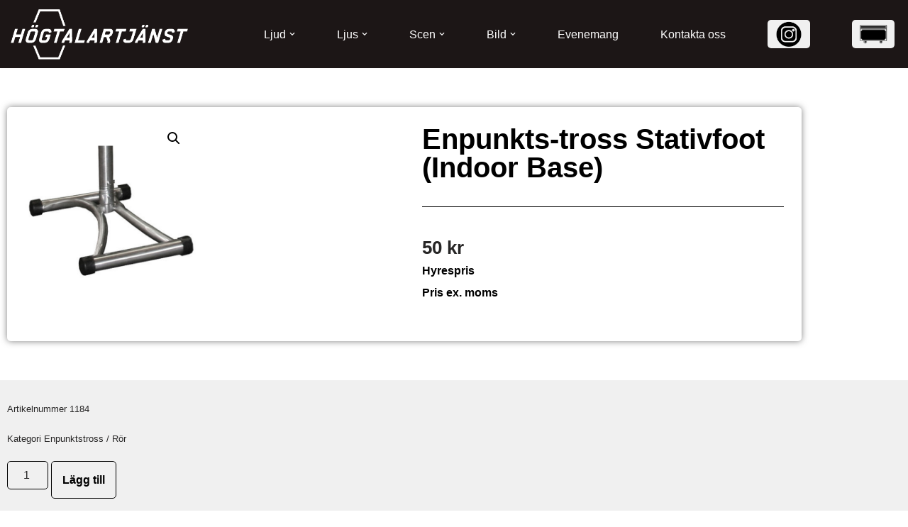

--- FILE ---
content_type: text/html; charset=UTF-8
request_url: https://www.hogtalartjanst.se/produkt/enpunkts-tross-stativfoot-indoor-base/
body_size: 25833
content:
<!DOCTYPE html>
<html lang="sv-SE">

<head>
	
	<meta charset="UTF-8">
	<meta name="viewport" content="width=device-width, initial-scale=1, minimum-scale=1">
	<link rel="profile" href="http://gmpg.org/xfn/11">
		<meta name='robots' content='index, follow, max-image-preview:large, max-snippet:-1, max-video-preview:-1' />

	<!-- This site is optimized with the Yoast SEO plugin v26.8 - https://yoast.com/product/yoast-seo-wordpress/ -->
	<title>Enpunkts-tross Stativfoot (Indoor Base) - Högtalartjänst</title>
	<link rel="canonical" href="https://www.hogtalartjanst.se/produkt/enpunkts-tross-stativfoot-indoor-base/" />
	<meta property="og:locale" content="sv_SE" />
	<meta property="og:type" content="article" />
	<meta property="og:title" content="Enpunkts-tross Stativfoot (Indoor Base) - Högtalartjänst" />
	<meta property="og:url" content="https://www.hogtalartjanst.se/produkt/enpunkts-tross-stativfoot-indoor-base/" />
	<meta property="og:site_name" content="Högtalartjänst" />
	<meta property="article:modified_time" content="2025-02-11T13:29:42+00:00" />
	<meta property="og:image" content="https://usercontent.one/wp/www.hogtalartjanst.se/wp-content/uploads/2023/01/trossstativ-enpunkt.png" />
	<meta property="og:image:width" content="558" />
	<meta property="og:image:height" content="600" />
	<meta property="og:image:type" content="image/png" />
	<meta name="twitter:card" content="summary_large_image" />
	<script type="application/ld+json" class="yoast-schema-graph">{"@context":"https://schema.org","@graph":[{"@type":"WebPage","@id":"https://www.hogtalartjanst.se/produkt/enpunkts-tross-stativfoot-indoor-base/","url":"https://www.hogtalartjanst.se/produkt/enpunkts-tross-stativfoot-indoor-base/","name":"Enpunkts-tross Stativfoot (Indoor Base) - Högtalartjänst","isPartOf":{"@id":"https://www.hogtalartjanst.se/#website"},"primaryImageOfPage":{"@id":"https://www.hogtalartjanst.se/produkt/enpunkts-tross-stativfoot-indoor-base/#primaryimage"},"image":{"@id":"https://www.hogtalartjanst.se/produkt/enpunkts-tross-stativfoot-indoor-base/#primaryimage"},"thumbnailUrl":"https://www.hogtalartjanst.se/wp-content/uploads/2023/01/trossstativ-enpunkt.png","datePublished":"2023-01-31T15:02:01+00:00","dateModified":"2025-02-11T13:29:42+00:00","breadcrumb":{"@id":"https://www.hogtalartjanst.se/produkt/enpunkts-tross-stativfoot-indoor-base/#breadcrumb"},"inLanguage":"sv-SE","potentialAction":[{"@type":"ReadAction","target":["https://www.hogtalartjanst.se/produkt/enpunkts-tross-stativfoot-indoor-base/"]}]},{"@type":"ImageObject","inLanguage":"sv-SE","@id":"https://www.hogtalartjanst.se/produkt/enpunkts-tross-stativfoot-indoor-base/#primaryimage","url":"https://www.hogtalartjanst.se/wp-content/uploads/2023/01/trossstativ-enpunkt.png","contentUrl":"https://www.hogtalartjanst.se/wp-content/uploads/2023/01/trossstativ-enpunkt.png","width":558,"height":600},{"@type":"BreadcrumbList","@id":"https://www.hogtalartjanst.se/produkt/enpunkts-tross-stativfoot-indoor-base/#breadcrumb","itemListElement":[{"@type":"ListItem","position":1,"name":"Hem","item":"https://www.hogtalartjanst.se/"},{"@type":"ListItem","position":2,"name":"Förfrågan","item":"https://www.hogtalartjanst.se/varukorg/"},{"@type":"ListItem","position":3,"name":"Enpunkts-tross Stativfoot (Indoor Base)"}]},{"@type":"WebSite","@id":"https://www.hogtalartjanst.se/#website","url":"https://www.hogtalartjanst.se/","name":"Högtalartjänst","description":"","potentialAction":[{"@type":"SearchAction","target":{"@type":"EntryPoint","urlTemplate":"https://www.hogtalartjanst.se/?s={search_term_string}"},"query-input":{"@type":"PropertyValueSpecification","valueRequired":true,"valueName":"search_term_string"}}],"inLanguage":"sv-SE"}]}</script>
	<!-- / Yoast SEO plugin. -->


<link rel='dns-prefetch' href='//www.googletagmanager.com' />
<link rel="alternate" type="application/rss+xml" title="Högtalartjänst &raquo; Webbflöde" href="https://www.hogtalartjanst.se/feed/" />
<link rel="alternate" type="application/rss+xml" title="Högtalartjänst &raquo; Kommentarsflöde" href="https://www.hogtalartjanst.se/comments/feed/" />
<link rel="alternate" title="oEmbed (JSON)" type="application/json+oembed" href="https://www.hogtalartjanst.se/wp-json/oembed/1.0/embed?url=https%3A%2F%2Fwww.hogtalartjanst.se%2Fprodukt%2Fenpunkts-tross-stativfoot-indoor-base%2F" />
<link rel="alternate" title="oEmbed (XML)" type="text/xml+oembed" href="https://www.hogtalartjanst.se/wp-json/oembed/1.0/embed?url=https%3A%2F%2Fwww.hogtalartjanst.se%2Fprodukt%2Fenpunkts-tross-stativfoot-indoor-base%2F&#038;format=xml" />
<style id='wp-img-auto-sizes-contain-inline-css'>
img:is([sizes=auto i],[sizes^="auto," i]){contain-intrinsic-size:3000px 1500px}
/*# sourceURL=wp-img-auto-sizes-contain-inline-css */
</style>
<style id='wp-emoji-styles-inline-css'>

	img.wp-smiley, img.emoji {
		display: inline !important;
		border: none !important;
		box-shadow: none !important;
		height: 1em !important;
		width: 1em !important;
		margin: 0 0.07em !important;
		vertical-align: -0.1em !important;
		background: none !important;
		padding: 0 !important;
	}
/*# sourceURL=wp-emoji-styles-inline-css */
</style>
<link rel='stylesheet' id='wp-block-library-css' href='https://www.hogtalartjanst.se/wp-includes/css/dist/block-library/style.min.css?ver=6.9' media='all' />
<style id='classic-theme-styles-inline-css'>
/*! This file is auto-generated */
.wp-block-button__link{color:#fff;background-color:#32373c;border-radius:9999px;box-shadow:none;text-decoration:none;padding:calc(.667em + 2px) calc(1.333em + 2px);font-size:1.125em}.wp-block-file__button{background:#32373c;color:#fff;text-decoration:none}
/*# sourceURL=/wp-includes/css/classic-themes.min.css */
</style>
<style id='global-styles-inline-css'>
:root{--wp--preset--aspect-ratio--square: 1;--wp--preset--aspect-ratio--4-3: 4/3;--wp--preset--aspect-ratio--3-4: 3/4;--wp--preset--aspect-ratio--3-2: 3/2;--wp--preset--aspect-ratio--2-3: 2/3;--wp--preset--aspect-ratio--16-9: 16/9;--wp--preset--aspect-ratio--9-16: 9/16;--wp--preset--color--black: #000000;--wp--preset--color--cyan-bluish-gray: #abb8c3;--wp--preset--color--white: #ffffff;--wp--preset--color--pale-pink: #f78da7;--wp--preset--color--vivid-red: #cf2e2e;--wp--preset--color--luminous-vivid-orange: #ff6900;--wp--preset--color--luminous-vivid-amber: #fcb900;--wp--preset--color--light-green-cyan: #7bdcb5;--wp--preset--color--vivid-green-cyan: #00d084;--wp--preset--color--pale-cyan-blue: #8ed1fc;--wp--preset--color--vivid-cyan-blue: #0693e3;--wp--preset--color--vivid-purple: #9b51e0;--wp--preset--color--neve-link-color: var(--nv-primary-accent);--wp--preset--color--neve-link-hover-color: var(--nv-secondary-accent);--wp--preset--color--nv-site-bg: var(--nv-site-bg);--wp--preset--color--nv-light-bg: var(--nv-light-bg);--wp--preset--color--nv-dark-bg: var(--nv-dark-bg);--wp--preset--color--neve-text-color: var(--nv-text-color);--wp--preset--color--nv-text-dark-bg: var(--nv-text-dark-bg);--wp--preset--color--nv-c-1: var(--nv-c-1);--wp--preset--color--nv-c-2: var(--nv-c-2);--wp--preset--gradient--vivid-cyan-blue-to-vivid-purple: linear-gradient(135deg,rgb(6,147,227) 0%,rgb(155,81,224) 100%);--wp--preset--gradient--light-green-cyan-to-vivid-green-cyan: linear-gradient(135deg,rgb(122,220,180) 0%,rgb(0,208,130) 100%);--wp--preset--gradient--luminous-vivid-amber-to-luminous-vivid-orange: linear-gradient(135deg,rgb(252,185,0) 0%,rgb(255,105,0) 100%);--wp--preset--gradient--luminous-vivid-orange-to-vivid-red: linear-gradient(135deg,rgb(255,105,0) 0%,rgb(207,46,46) 100%);--wp--preset--gradient--very-light-gray-to-cyan-bluish-gray: linear-gradient(135deg,rgb(238,238,238) 0%,rgb(169,184,195) 100%);--wp--preset--gradient--cool-to-warm-spectrum: linear-gradient(135deg,rgb(74,234,220) 0%,rgb(151,120,209) 20%,rgb(207,42,186) 40%,rgb(238,44,130) 60%,rgb(251,105,98) 80%,rgb(254,248,76) 100%);--wp--preset--gradient--blush-light-purple: linear-gradient(135deg,rgb(255,206,236) 0%,rgb(152,150,240) 100%);--wp--preset--gradient--blush-bordeaux: linear-gradient(135deg,rgb(254,205,165) 0%,rgb(254,45,45) 50%,rgb(107,0,62) 100%);--wp--preset--gradient--luminous-dusk: linear-gradient(135deg,rgb(255,203,112) 0%,rgb(199,81,192) 50%,rgb(65,88,208) 100%);--wp--preset--gradient--pale-ocean: linear-gradient(135deg,rgb(255,245,203) 0%,rgb(182,227,212) 50%,rgb(51,167,181) 100%);--wp--preset--gradient--electric-grass: linear-gradient(135deg,rgb(202,248,128) 0%,rgb(113,206,126) 100%);--wp--preset--gradient--midnight: linear-gradient(135deg,rgb(2,3,129) 0%,rgb(40,116,252) 100%);--wp--preset--font-size--small: 13px;--wp--preset--font-size--medium: 20px;--wp--preset--font-size--large: 36px;--wp--preset--font-size--x-large: 42px;--wp--preset--spacing--20: 0.44rem;--wp--preset--spacing--30: 0.67rem;--wp--preset--spacing--40: 1rem;--wp--preset--spacing--50: 1.5rem;--wp--preset--spacing--60: 2.25rem;--wp--preset--spacing--70: 3.38rem;--wp--preset--spacing--80: 5.06rem;--wp--preset--shadow--natural: 6px 6px 9px rgba(0, 0, 0, 0.2);--wp--preset--shadow--deep: 12px 12px 50px rgba(0, 0, 0, 0.4);--wp--preset--shadow--sharp: 6px 6px 0px rgba(0, 0, 0, 0.2);--wp--preset--shadow--outlined: 6px 6px 0px -3px rgb(255, 255, 255), 6px 6px rgb(0, 0, 0);--wp--preset--shadow--crisp: 6px 6px 0px rgb(0, 0, 0);}:where(.is-layout-flex){gap: 0.5em;}:where(.is-layout-grid){gap: 0.5em;}body .is-layout-flex{display: flex;}.is-layout-flex{flex-wrap: wrap;align-items: center;}.is-layout-flex > :is(*, div){margin: 0;}body .is-layout-grid{display: grid;}.is-layout-grid > :is(*, div){margin: 0;}:where(.wp-block-columns.is-layout-flex){gap: 2em;}:where(.wp-block-columns.is-layout-grid){gap: 2em;}:where(.wp-block-post-template.is-layout-flex){gap: 1.25em;}:where(.wp-block-post-template.is-layout-grid){gap: 1.25em;}.has-black-color{color: var(--wp--preset--color--black) !important;}.has-cyan-bluish-gray-color{color: var(--wp--preset--color--cyan-bluish-gray) !important;}.has-white-color{color: var(--wp--preset--color--white) !important;}.has-pale-pink-color{color: var(--wp--preset--color--pale-pink) !important;}.has-vivid-red-color{color: var(--wp--preset--color--vivid-red) !important;}.has-luminous-vivid-orange-color{color: var(--wp--preset--color--luminous-vivid-orange) !important;}.has-luminous-vivid-amber-color{color: var(--wp--preset--color--luminous-vivid-amber) !important;}.has-light-green-cyan-color{color: var(--wp--preset--color--light-green-cyan) !important;}.has-vivid-green-cyan-color{color: var(--wp--preset--color--vivid-green-cyan) !important;}.has-pale-cyan-blue-color{color: var(--wp--preset--color--pale-cyan-blue) !important;}.has-vivid-cyan-blue-color{color: var(--wp--preset--color--vivid-cyan-blue) !important;}.has-vivid-purple-color{color: var(--wp--preset--color--vivid-purple) !important;}.has-neve-link-color-color{color: var(--wp--preset--color--neve-link-color) !important;}.has-neve-link-hover-color-color{color: var(--wp--preset--color--neve-link-hover-color) !important;}.has-nv-site-bg-color{color: var(--wp--preset--color--nv-site-bg) !important;}.has-nv-light-bg-color{color: var(--wp--preset--color--nv-light-bg) !important;}.has-nv-dark-bg-color{color: var(--wp--preset--color--nv-dark-bg) !important;}.has-neve-text-color-color{color: var(--wp--preset--color--neve-text-color) !important;}.has-nv-text-dark-bg-color{color: var(--wp--preset--color--nv-text-dark-bg) !important;}.has-nv-c-1-color{color: var(--wp--preset--color--nv-c-1) !important;}.has-nv-c-2-color{color: var(--wp--preset--color--nv-c-2) !important;}.has-black-background-color{background-color: var(--wp--preset--color--black) !important;}.has-cyan-bluish-gray-background-color{background-color: var(--wp--preset--color--cyan-bluish-gray) !important;}.has-white-background-color{background-color: var(--wp--preset--color--white) !important;}.has-pale-pink-background-color{background-color: var(--wp--preset--color--pale-pink) !important;}.has-vivid-red-background-color{background-color: var(--wp--preset--color--vivid-red) !important;}.has-luminous-vivid-orange-background-color{background-color: var(--wp--preset--color--luminous-vivid-orange) !important;}.has-luminous-vivid-amber-background-color{background-color: var(--wp--preset--color--luminous-vivid-amber) !important;}.has-light-green-cyan-background-color{background-color: var(--wp--preset--color--light-green-cyan) !important;}.has-vivid-green-cyan-background-color{background-color: var(--wp--preset--color--vivid-green-cyan) !important;}.has-pale-cyan-blue-background-color{background-color: var(--wp--preset--color--pale-cyan-blue) !important;}.has-vivid-cyan-blue-background-color{background-color: var(--wp--preset--color--vivid-cyan-blue) !important;}.has-vivid-purple-background-color{background-color: var(--wp--preset--color--vivid-purple) !important;}.has-neve-link-color-background-color{background-color: var(--wp--preset--color--neve-link-color) !important;}.has-neve-link-hover-color-background-color{background-color: var(--wp--preset--color--neve-link-hover-color) !important;}.has-nv-site-bg-background-color{background-color: var(--wp--preset--color--nv-site-bg) !important;}.has-nv-light-bg-background-color{background-color: var(--wp--preset--color--nv-light-bg) !important;}.has-nv-dark-bg-background-color{background-color: var(--wp--preset--color--nv-dark-bg) !important;}.has-neve-text-color-background-color{background-color: var(--wp--preset--color--neve-text-color) !important;}.has-nv-text-dark-bg-background-color{background-color: var(--wp--preset--color--nv-text-dark-bg) !important;}.has-nv-c-1-background-color{background-color: var(--wp--preset--color--nv-c-1) !important;}.has-nv-c-2-background-color{background-color: var(--wp--preset--color--nv-c-2) !important;}.has-black-border-color{border-color: var(--wp--preset--color--black) !important;}.has-cyan-bluish-gray-border-color{border-color: var(--wp--preset--color--cyan-bluish-gray) !important;}.has-white-border-color{border-color: var(--wp--preset--color--white) !important;}.has-pale-pink-border-color{border-color: var(--wp--preset--color--pale-pink) !important;}.has-vivid-red-border-color{border-color: var(--wp--preset--color--vivid-red) !important;}.has-luminous-vivid-orange-border-color{border-color: var(--wp--preset--color--luminous-vivid-orange) !important;}.has-luminous-vivid-amber-border-color{border-color: var(--wp--preset--color--luminous-vivid-amber) !important;}.has-light-green-cyan-border-color{border-color: var(--wp--preset--color--light-green-cyan) !important;}.has-vivid-green-cyan-border-color{border-color: var(--wp--preset--color--vivid-green-cyan) !important;}.has-pale-cyan-blue-border-color{border-color: var(--wp--preset--color--pale-cyan-blue) !important;}.has-vivid-cyan-blue-border-color{border-color: var(--wp--preset--color--vivid-cyan-blue) !important;}.has-vivid-purple-border-color{border-color: var(--wp--preset--color--vivid-purple) !important;}.has-neve-link-color-border-color{border-color: var(--wp--preset--color--neve-link-color) !important;}.has-neve-link-hover-color-border-color{border-color: var(--wp--preset--color--neve-link-hover-color) !important;}.has-nv-site-bg-border-color{border-color: var(--wp--preset--color--nv-site-bg) !important;}.has-nv-light-bg-border-color{border-color: var(--wp--preset--color--nv-light-bg) !important;}.has-nv-dark-bg-border-color{border-color: var(--wp--preset--color--nv-dark-bg) !important;}.has-neve-text-color-border-color{border-color: var(--wp--preset--color--neve-text-color) !important;}.has-nv-text-dark-bg-border-color{border-color: var(--wp--preset--color--nv-text-dark-bg) !important;}.has-nv-c-1-border-color{border-color: var(--wp--preset--color--nv-c-1) !important;}.has-nv-c-2-border-color{border-color: var(--wp--preset--color--nv-c-2) !important;}.has-vivid-cyan-blue-to-vivid-purple-gradient-background{background: var(--wp--preset--gradient--vivid-cyan-blue-to-vivid-purple) !important;}.has-light-green-cyan-to-vivid-green-cyan-gradient-background{background: var(--wp--preset--gradient--light-green-cyan-to-vivid-green-cyan) !important;}.has-luminous-vivid-amber-to-luminous-vivid-orange-gradient-background{background: var(--wp--preset--gradient--luminous-vivid-amber-to-luminous-vivid-orange) !important;}.has-luminous-vivid-orange-to-vivid-red-gradient-background{background: var(--wp--preset--gradient--luminous-vivid-orange-to-vivid-red) !important;}.has-very-light-gray-to-cyan-bluish-gray-gradient-background{background: var(--wp--preset--gradient--very-light-gray-to-cyan-bluish-gray) !important;}.has-cool-to-warm-spectrum-gradient-background{background: var(--wp--preset--gradient--cool-to-warm-spectrum) !important;}.has-blush-light-purple-gradient-background{background: var(--wp--preset--gradient--blush-light-purple) !important;}.has-blush-bordeaux-gradient-background{background: var(--wp--preset--gradient--blush-bordeaux) !important;}.has-luminous-dusk-gradient-background{background: var(--wp--preset--gradient--luminous-dusk) !important;}.has-pale-ocean-gradient-background{background: var(--wp--preset--gradient--pale-ocean) !important;}.has-electric-grass-gradient-background{background: var(--wp--preset--gradient--electric-grass) !important;}.has-midnight-gradient-background{background: var(--wp--preset--gradient--midnight) !important;}.has-small-font-size{font-size: var(--wp--preset--font-size--small) !important;}.has-medium-font-size{font-size: var(--wp--preset--font-size--medium) !important;}.has-large-font-size{font-size: var(--wp--preset--font-size--large) !important;}.has-x-large-font-size{font-size: var(--wp--preset--font-size--x-large) !important;}
:where(.wp-block-post-template.is-layout-flex){gap: 1.25em;}:where(.wp-block-post-template.is-layout-grid){gap: 1.25em;}
:where(.wp-block-term-template.is-layout-flex){gap: 1.25em;}:where(.wp-block-term-template.is-layout-grid){gap: 1.25em;}
:where(.wp-block-columns.is-layout-flex){gap: 2em;}:where(.wp-block-columns.is-layout-grid){gap: 2em;}
:root :where(.wp-block-pullquote){font-size: 1.5em;line-height: 1.6;}
/*# sourceURL=global-styles-inline-css */
</style>
<style id='dominant-color-styles-inline-css'>
img[data-dominant-color]:not(.has-transparency) { background-color: var(--dominant-color); }
/*# sourceURL=dominant-color-styles-inline-css */
</style>
<link rel='stylesheet' id='photoswipe-css' href='https://usercontent.one/wp/www.hogtalartjanst.se/wp-content/plugins/woocommerce/assets/css/photoswipe/photoswipe.min.css?ver=10.4.3' media='all' />
<link rel='stylesheet' id='photoswipe-default-skin-css' href='https://usercontent.one/wp/www.hogtalartjanst.se/wp-content/plugins/woocommerce/assets/css/photoswipe/default-skin/default-skin.min.css?ver=10.4.3' media='all' />
<link rel='stylesheet' id='woocommerce-layout-css' href='https://usercontent.one/wp/www.hogtalartjanst.se/wp-content/plugins/woocommerce/assets/css/woocommerce-layout.css?ver=10.4.3' media='all' />
<link rel='stylesheet' id='woocommerce-smallscreen-css' href='https://usercontent.one/wp/www.hogtalartjanst.se/wp-content/plugins/woocommerce/assets/css/woocommerce-smallscreen.css?ver=10.4.3' media='only screen and (max-width: 768px)' />
<link rel='stylesheet' id='woocommerce-general-css' href='https://usercontent.one/wp/www.hogtalartjanst.se/wp-content/plugins/woocommerce/assets/css/woocommerce.css?ver=10.4.3' media='all' />
<style id='woocommerce-inline-inline-css'>
.woocommerce form .form-row .required { visibility: visible; }
/*# sourceURL=woocommerce-inline-inline-css */
</style>
<link rel='stylesheet' id='availability-style-css' href='https://usercontent.one/wp/www.hogtalartjanst.se/wp-content/plugins/rentman-plugin-master/css/availability.css?ver=5.3.36' media='all' />
<link rel='stylesheet' id='rentman-style-css' href='https://usercontent.one/wp/www.hogtalartjanst.se/wp-content/plugins/rentman-plugin-master/css/style.css?ver=5.3.36' media='all' />
<link rel='stylesheet' id='rental-style-css' href='https://usercontent.one/wp/www.hogtalartjanst.se/wp-content/plugins/rentman-plugin-master/css/rental-period.css?ver=5.3.36' media='all' />
<link rel='stylesheet' id='neve-woocommerce-css' href='https://usercontent.one/wp/www.hogtalartjanst.se/wp-content/themes/neve/assets/css/woocommerce.min.css?ver=4.0.1' media='all' />
<link rel='stylesheet' id='neve-style-css' href='https://usercontent.one/wp/www.hogtalartjanst.se/wp-content/themes/neve/style-main-new.min.css?ver=4.0.1' media='all' />
<style id='neve-style-inline-css'>
.nv-meta-list li.meta:not(:last-child):after { content:"/" }.nv-meta-list .no-mobile{
			display:none;
		}.nv-meta-list li.last::after{
			content: ""!important;
		}@media (min-width: 769px) {
			.nv-meta-list .no-mobile {
				display: inline-block;
			}
			.nv-meta-list li.last:not(:last-child)::after {
		 		content: "/" !important;
			}
		}
 :root{ --container: 748px;--postwidth:100%; --primarybtnbg: var(--nv-primary-accent); --primarybtnhoverbg: var(--nv-primary-accent); --primarybtncolor: #fff; --secondarybtncolor: var(--nv-primary-accent); --primarybtnhovercolor: #fff; --secondarybtnhovercolor: var(--nv-primary-accent);--primarybtnborderradius:3px;--secondarybtnborderradius:3px;--secondarybtnborderwidth:3px;--btnpadding:13px 15px;--primarybtnpadding:13px 15px;--secondarybtnpadding:calc(13px - 3px) calc(15px - 3px); --bodyfontfamily: Arial,Helvetica,sans-serif; --bodyfontsize: 15px; --bodylineheight: 1.6; --bodyletterspacing: 0px; --bodyfontweight: 400; --h1fontsize: 36px; --h1fontweight: 700; --h1lineheight: 1.2; --h1letterspacing: 0px; --h1texttransform: none; --h2fontsize: 28px; --h2fontweight: 700; --h2lineheight: 1.3; --h2letterspacing: 0px; --h2texttransform: none; --h3fontsize: 24px; --h3fontweight: 700; --h3lineheight: 1.4; --h3letterspacing: 0px; --h3texttransform: none; --h4fontsize: 20px; --h4fontweight: 700; --h4lineheight: 1.6; --h4letterspacing: 0px; --h4texttransform: none; --h5fontsize: 16px; --h5fontweight: 700; --h5lineheight: 1.6; --h5letterspacing: 0px; --h5texttransform: none; --h6fontsize: 14px; --h6fontweight: 700; --h6lineheight: 1.6; --h6letterspacing: 0px; --h6texttransform: none;--formfieldborderwidth:2px;--formfieldborderradius:3px; --formfieldbgcolor: var(--nv-site-bg); --formfieldbordercolor: #dddddd; --formfieldcolor: var(--nv-text-color);--formfieldpadding:10px 12px; } .nv-index-posts{ --borderradius:0px; } .single-post-container .alignfull > [class*="__inner-container"], .single-post-container .alignwide > [class*="__inner-container"]{ max-width:718px } .single-product .alignfull > [class*="__inner-container"], .single-product .alignwide > [class*="__inner-container"]{ max-width:718px } .nv-meta-list{ --avatarsize: 20px; } .single .nv-meta-list{ --avatarsize: 20px; } .nv-is-boxed.nv-comments-wrap{ --padding:20px; } .nv-is-boxed.comment-respond{ --padding:20px; } .single:not(.single-product), .page{ --c-vspace:0 0 0 0;; } .global-styled{ --bgcolor: var(--nv-site-bg); } .header-top{ --rowbcolor: var(--nv-light-bg); --color: var(--nv-text-color);--bgimage:none;--bgposition:50% 50%;;--bgoverlayopacity:0.5; } .header-main{ --rowbwidth:0px; --rowbcolor: #000000; --color: var(--nv-text-dark-bg); --bgcolor: #1c1616; } .header-bottom{ --rowbcolor: var(--nv-light-bg); --color: var(--nv-text-color); --bgcolor: var(--nv-site-bg); } .header-menu-sidebar-bg{ --justify: flex-start; --textalign: left;--flexg: 1;--wrapdropdownwidth: auto; --color: var(--nv-text-color); --bgcolor: var(--nv-site-bg); } .header-menu-sidebar{ width: 360px; } .builder-item--logo{ --maxwidth: 120px; --fs: 24px;--padding:10px 0;--margin:0; --textalign: center;--justify: center; } .builder-item--nav-icon,.header-menu-sidebar .close-sidebar-panel .navbar-toggle{ --borderradius:0; } .builder-item--nav-icon{ --label-margin:0 5px 0 0;;--padding:10px 15px;--margin:0; } .builder-item--primary-menu{ --hovercolor: #8a8a8a; --hovertextcolor: var(--nv-text-color); --activecolor: #8a8a8a; --spacing: 20px; --height: 45px;--padding:0;--margin:0; --fontfamily: "Arial Black",Gadget,sans-serif; --fontsize: 1em; --lineheight: 1.6em; --letterspacing: 0px; --fontweight: 300; --texttransform: none; --iconsize: 1em; } .hfg-is-group.has-primary-menu .inherit-ff{ --inheritedff: Arial Black, Gadget, sans-serif; --inheritedfw: 300; } .footer-top-inner .row{ grid-template-columns:1fr 1fr 1fr; --valign: flex-start; } .footer-top{ --rowbcolor: var(--nv-light-bg); --color: var(--nv-light-bg); --bgcolor: var(--nv-dark-bg); } .footer-main-inner .row{ grid-template-columns:1fr 1fr 1fr; --valign: flex-start; } .footer-main{ --rowbcolor: var(--nv-secondary-accent); --color: var(--nv-light-bg); --bgcolor: var(--nv-secondary-accent); } .footer-bottom-inner .row{ grid-template-columns:1fr 1fr 1fr; --valign: flex-start; } .footer-bottom{ --rowbcolor: var(--nv-light-bg); --color: var(--nv-text-dark-bg); --bgcolor: var(--nv-dark-bg); } .builder-item--footer-one-widgets{ --padding:0;--margin:0; --textalign: left;--justify: flex-start; } .builder-item--footer-three-widgets{ --padding:0;--margin:0; --textalign: left;--justify: flex-start; } .builder-item--footer-four-widgets{ --padding:0;--margin:0; --textalign: left;--justify: flex-start; } @media(min-width: 576px){ :root{ --container: 992px;--postwidth:50%;--btnpadding:13px 15px;--primarybtnpadding:13px 15px;--secondarybtnpadding:calc(13px - 3px) calc(15px - 3px); --bodyfontsize: 16px; --bodylineheight: 1.6; --bodyletterspacing: 0px; --h1fontsize: 38px; --h1lineheight: 1.2; --h1letterspacing: 0px; --h2fontsize: 30px; --h2lineheight: 1.2; --h2letterspacing: 0px; --h3fontsize: 26px; --h3lineheight: 1.4; --h3letterspacing: 0px; --h4fontsize: 22px; --h4lineheight: 1.5; --h4letterspacing: 0px; --h5fontsize: 18px; --h5lineheight: 1.6; --h5letterspacing: 0px; --h6fontsize: 14px; --h6lineheight: 1.6; --h6letterspacing: 0px; } .single-post-container .alignfull > [class*="__inner-container"], .single-post-container .alignwide > [class*="__inner-container"]{ max-width:962px } .single-product .alignfull > [class*="__inner-container"], .single-product .alignwide > [class*="__inner-container"]{ max-width:962px } .nv-meta-list{ --avatarsize: 20px; } .single .nv-meta-list{ --avatarsize: 20px; } .nv-is-boxed.nv-comments-wrap{ --padding:30px; } .nv-is-boxed.comment-respond{ --padding:30px; } .single:not(.single-product), .page{ --c-vspace:0 0 0 0;; } .header-main{ --rowbwidth:0px; } .header-menu-sidebar-bg{ --justify: flex-start; --textalign: left;--flexg: 1;--wrapdropdownwidth: auto; } .header-menu-sidebar{ width: 360px; } .builder-item--logo{ --maxwidth: 120px; --fs: 24px;--padding:10px 0;--margin:0; --textalign: center;--justify: center; } .builder-item--nav-icon{ --label-margin:0 5px 0 0;;--padding:10px 15px;--margin:0; } .builder-item--primary-menu{ --spacing: 20px; --height: 25px;--padding:0;--margin:0; --fontsize: 1em; --lineheight: 1.6em; --letterspacing: 0px; --iconsize: 1em; } .builder-item--footer-one-widgets{ --padding:0;--margin:0; --textalign: left;--justify: flex-start; } .builder-item--footer-three-widgets{ --padding:0;--margin:0; --textalign: left;--justify: flex-start; } .builder-item--footer-four-widgets{ --padding:0;--margin:0; --textalign: left;--justify: flex-start; } }@media(min-width: 960px){ :root{ --container: 1170px;--postwidth:33.333333333333%;--btnpadding:13px 15px;--primarybtnpadding:13px 15px;--secondarybtnpadding:calc(13px - 3px) calc(15px - 3px); --bodyfontsize: 16px; --bodylineheight: 1.7; --bodyletterspacing: 0px; --h1fontsize: 40px; --h1lineheight: 1.1; --h1letterspacing: 0px; --h2fontsize: 32px; --h2lineheight: 1.2; --h2letterspacing: 0px; --h3fontsize: 28px; --h3lineheight: 1.4; --h3letterspacing: 0px; --h4fontsize: 24px; --h4lineheight: 1.5; --h4letterspacing: 0px; --h5fontsize: 20px; --h5lineheight: 1.6; --h5letterspacing: 0px; --h6fontsize: 16px; --h6lineheight: 1.6; --h6letterspacing: 0px; } body:not(.single):not(.archive):not(.blog):not(.search):not(.error404) .neve-main > .container .col, body.post-type-archive-course .neve-main > .container .col, body.post-type-archive-llms_membership .neve-main > .container .col{ max-width: 100%; } body:not(.single):not(.archive):not(.blog):not(.search):not(.error404) .nv-sidebar-wrap, body.post-type-archive-course .nv-sidebar-wrap, body.post-type-archive-llms_membership .nv-sidebar-wrap{ max-width: 0%; } .neve-main > .archive-container .nv-index-posts.col{ max-width: 100%; } .neve-main > .archive-container .nv-sidebar-wrap{ max-width: 0%; } .neve-main > .single-post-container .nv-single-post-wrap.col{ max-width: 70%; } .single-post-container .alignfull > [class*="__inner-container"], .single-post-container .alignwide > [class*="__inner-container"]{ max-width:789px } .container-fluid.single-post-container .alignfull > [class*="__inner-container"], .container-fluid.single-post-container .alignwide > [class*="__inner-container"]{ max-width:calc(70% + 15px) } .neve-main > .single-post-container .nv-sidebar-wrap{ max-width: 30%; } .archive.woocommerce .neve-main > .shop-container .nv-shop.col{ max-width: 70%; } .archive.woocommerce .neve-main > .shop-container .nv-sidebar-wrap{ max-width: 30%; } .single-product .neve-main > .shop-container .nv-shop.col{ max-width: 100%; } .single-product .alignfull > [class*="__inner-container"], .single-product .alignwide > [class*="__inner-container"]{ max-width:1140px } .single-product .container-fluid .alignfull > [class*="__inner-container"], .single-product .alignwide > [class*="__inner-container"]{ max-width:calc(100% + 15px) } .single-product .neve-main > .shop-container .nv-sidebar-wrap{ max-width: 0%; } .nv-meta-list{ --avatarsize: 20px; } .single .nv-meta-list{ --avatarsize: 20px; } .nv-is-boxed.nv-comments-wrap{ --padding:40px; } .nv-is-boxed.comment-respond{ --padding:40px; } .single:not(.single-product), .page{ --c-vspace:0 0 0 0;; } .header-main{ --rowbwidth:0px; } .header-menu-sidebar-bg{ --justify: flex-start; --textalign: left;--flexg: 1;--wrapdropdownwidth: auto; } .header-menu-sidebar{ width: 360px; } .builder-item--logo{ --maxwidth: 250px; --fs: 24px;--padding:5px 0 4px 0;;--margin:0; --textalign: center;--justify: center; } .builder-item--nav-icon{ --label-margin:0 5px 0 0;;--padding:10px 15px;--margin:0; } .builder-item--primary-menu{ --spacing: 51px; --height: 40px;--padding:0;--margin:0; --fontsize: 01em; --lineheight: 1.6em; --letterspacing: 0px; --iconsize: 01em; } .builder-item--footer-one-widgets{ --padding:0;--margin:0; --textalign: left;--justify: flex-start; } .builder-item--footer-three-widgets{ --padding:0;--margin:0; --textalign: left;--justify: flex-start; } .builder-item--footer-four-widgets{ --padding:0;--margin:0; --textalign: left;--justify: flex-start; } }.nv-content-wrap .elementor a:not(.button):not(.wp-block-file__button){ text-decoration: none; }:root{--nv-primary-accent:#2f5aae;--nv-secondary-accent:#2f5aae;--nv-site-bg:#ffffff;--nv-light-bg:#f4f5f7;--nv-dark-bg:#121212;--nv-text-color:#272626;--nv-text-dark-bg:#ffffff;--nv-c-1:#9463ae;--nv-c-2:#be574b;--nv-fallback-ff:Arial, Helvetica, sans-serif;}
:root{--e-global-color-nvprimaryaccent:#2f5aae;--e-global-color-nvsecondaryaccent:#2f5aae;--e-global-color-nvsitebg:#ffffff;--e-global-color-nvlightbg:#f4f5f7;--e-global-color-nvdarkbg:#121212;--e-global-color-nvtextcolor:#272626;--e-global-color-nvtextdarkbg:#ffffff;--e-global-color-nvc1:#9463ae;--e-global-color-nvc2:#be574b;}
/*# sourceURL=neve-style-inline-css */
</style>
<link rel='stylesheet' id='elementor-frontend-css' href='https://usercontent.one/wp/www.hogtalartjanst.se/wp-content/uploads/elementor/css/custom-frontend.min.css?ver=1769044192' media='all' />
<style id='elementor-frontend-inline-css'>
.elementor-kit-14{--e-global-color-primary:#6EC1E4;--e-global-color-secondary:#54595F;--e-global-color-text:#7A7A7A;--e-global-color-accent:#61CE70;--e-global-typography-primary-font-family:"Roboto";--e-global-typography-primary-font-weight:600;--e-global-typography-secondary-font-family:"Roboto Slab";--e-global-typography-secondary-font-weight:400;--e-global-typography-text-font-family:"Roboto";--e-global-typography-text-font-weight:400;--e-global-typography-accent-font-family:"Roboto";--e-global-typography-accent-font-weight:500;}.elementor-kit-14 e-page-transition{background-color:#FFBC7D;}.elementor-section.elementor-section-boxed > .elementor-container{max-width:1140px;}.e-con{--container-max-width:1140px;}.elementor-widget:not(:last-child){margin-block-end:20px;}.elementor-element{--widgets-spacing:20px 20px;--widgets-spacing-row:20px;--widgets-spacing-column:20px;}{}h1.entry-title{display:var(--page-title-display);}@media(max-width:1024px){.elementor-section.elementor-section-boxed > .elementor-container{max-width:1024px;}.e-con{--container-max-width:1024px;}}@media(max-width:767px){.elementor-section.elementor-section-boxed > .elementor-container{max-width:767px;}.e-con{--container-max-width:767px;}}
.elementor-8317 .elementor-element.elementor-element-f86c984{--spacer-size:25px;}.elementor-8317 .elementor-element.elementor-element-4c19c46, .elementor-8317 .elementor-element.elementor-element-4c19c46 > .elementor-background-overlay{border-radius:5px 5px 5px 5px;}.elementor-8317 .elementor-element.elementor-element-4c19c46{box-shadow:0px 0px 10px 0px rgba(0,0,0,0.5);}.elementor-8317 .elementor-element.elementor-element-2328c74 > .elementor-element-populated, .elementor-8317 .elementor-element.elementor-element-2328c74 > .elementor-element-populated > .elementor-background-overlay, .elementor-8317 .elementor-element.elementor-element-2328c74 > .elementor-background-slideshow{border-radius:5px 5px 5px 5px;}.woocommerce .elementor-8317 .elementor-element.elementor-element-1696b49 .woocommerce-product-gallery__trigger + .woocommerce-product-gallery__wrapper,
				.woocommerce .elementor-8317 .elementor-element.elementor-element-1696b49 .flex-viewport, .woocommerce .elementor-8317 .elementor-element.elementor-element-1696b49 .flex-control-thumbs img{border-style:none;}.woocommerce .elementor-8317 .elementor-element.elementor-element-1696b49 .woocommerce-product-gallery__trigger + .woocommerce-product-gallery__wrapper,
					.woocommerce .elementor-8317 .elementor-element.elementor-element-1696b49 .flex-viewport{border-radius:5px 5px 5px 5px;}.woocommerce .elementor-8317 .elementor-element.elementor-element-1696b49 .flex-viewport:not(:last-child){margin-bottom:0px;}.elementor-8317 .elementor-element.elementor-element-56a964b > .elementor-element-populated{margin:15px 15px 15px 15px;--e-column-margin-right:15px;--e-column-margin-left:15px;}.elementor-widget-woocommerce-product-title .elementor-heading-title{font-family:var( --e-global-typography-primary-font-family ), Sans-serif;font-weight:var( --e-global-typography-primary-font-weight );color:var( --e-global-color-primary );}.elementor-8317 .elementor-element.elementor-element-996aaf9 .elementor-heading-title{color:#000000;}.woocommerce .elementor-8317 .elementor-element.elementor-element-919ac3b .woocommerce-product-details__short-description{color:#000000;}.elementor-widget-divider{--divider-color:var( --e-global-color-secondary );}.elementor-widget-divider .elementor-divider__text{color:var( --e-global-color-secondary );font-family:var( --e-global-typography-secondary-font-family ), Sans-serif;font-weight:var( --e-global-typography-secondary-font-weight );}.elementor-widget-divider.elementor-view-stacked .elementor-icon{background-color:var( --e-global-color-secondary );}.elementor-widget-divider.elementor-view-framed .elementor-icon, .elementor-widget-divider.elementor-view-default .elementor-icon{color:var( --e-global-color-secondary );border-color:var( --e-global-color-secondary );}.elementor-widget-divider.elementor-view-framed .elementor-icon, .elementor-widget-divider.elementor-view-default .elementor-icon svg{fill:var( --e-global-color-secondary );}.elementor-8317 .elementor-element.elementor-element-d46035b{--divider-border-style:solid;--divider-color:#000;--divider-border-width:1px;}.elementor-8317 .elementor-element.elementor-element-d46035b .elementor-divider-separator{width:100%;}.elementor-8317 .elementor-element.elementor-element-d46035b .elementor-divider{padding-block-start:15px;padding-block-end:15px;}.woocommerce .elementor-widget-woocommerce-product-price .price{color:var( --e-global-color-primary );font-family:var( --e-global-typography-primary-font-family ), Sans-serif;font-weight:var( --e-global-typography-primary-font-weight );}.elementor-8317 .elementor-element.elementor-element-89c6ac5 > .elementor-widget-container{margin:0px 0px -40px 0px;}.elementor-8317 .elementor-element.elementor-element-89c6ac5{text-align:start;}.woocommerce .elementor-8317 .elementor-element.elementor-element-89c6ac5 .price{color:#000000;font-family:"Roboto", Sans-serif;font-size:26px;font-weight:600;}body:not(.rtl) .elementor-8317 .elementor-element.elementor-element-89c6ac5:not(.elementor-product-price-block-yes) del{margin-right:0px;}body.rtl .elementor-8317 .elementor-element.elementor-element-89c6ac5:not(.elementor-product-price-block-yes) del{margin-left:0px;}.elementor-8317 .elementor-element.elementor-element-89c6ac5.elementor-product-price-block-yes del{margin-bottom:0px;}.elementor-widget-text-editor{font-family:var( --e-global-typography-text-font-family ), Sans-serif;font-weight:var( --e-global-typography-text-font-weight );color:var( --e-global-color-text );}.elementor-widget-text-editor.elementor-drop-cap-view-stacked .elementor-drop-cap{background-color:var( --e-global-color-primary );}.elementor-widget-text-editor.elementor-drop-cap-view-framed .elementor-drop-cap, .elementor-widget-text-editor.elementor-drop-cap-view-default .elementor-drop-cap{color:var( --e-global-color-primary );border-color:var( --e-global-color-primary );}.elementor-8317 .elementor-element.elementor-element-d381026{column-gap:0px;font-family:"Roboto", Sans-serif;font-weight:400;line-height:1px;color:#000000;}.elementor-8317 .elementor-element.elementor-element-5a0768f{--spacer-size:25px;}.elementor-8317 .elementor-element.elementor-element-5503721:not(.elementor-motion-effects-element-type-background), .elementor-8317 .elementor-element.elementor-element-5503721 > .elementor-motion-effects-container > .elementor-motion-effects-layer{background-color:#F0F0F0;}.elementor-8317 .elementor-element.elementor-element-5503721{transition:background 0.3s, border 0.3s, border-radius 0.3s, box-shadow 0.3s;}.elementor-8317 .elementor-element.elementor-element-5503721 > .elementor-background-overlay{transition:background 0.3s, border-radius 0.3s, opacity 0.3s;}.elementor-widget-woocommerce-product-meta .product_meta .detail-container:not(:last-child):after{border-color:var( --e-global-color-text );}.elementor-widget-woocommerce-product-add-to-cart .added_to_cart{font-family:var( --e-global-typography-accent-font-family ), Sans-serif;font-weight:var( --e-global-typography-accent-font-weight );}.elementor-8317 .elementor-element.elementor-element-3c3fbaa .cart button, .elementor-8317 .elementor-element.elementor-element-3c3fbaa .cart .button{border-style:solid;border-width:1px 1px 1px 1px;border-radius:5px 5px 5px 5px;color:#000000;background-color:#02010100;border-color:#000000;transition:all 0.2s;}.elementor-8317 .elementor-element.elementor-element-3c3fbaa .cart button:hover, .elementor-8317 .elementor-element.elementor-element-3c3fbaa .cart .button:hover{background-color:#00000066;}.elementor-8317 .elementor-element.elementor-element-3c3fbaa .quantity .qty{border-style:solid;border-width:1px 1px 1px 1px;border-radius:5px 5px 5px 5px;background-color:#FFFFFF00;border-color:#000000;transition:all 0.2s;}.elementor-8317 .elementor-element.elementor-element-5a6f1d3 > .elementor-widget-container{margin:0px 0px -25px 0px;}.elementor-8317 .elementor-element.elementor-element-5a6f1d3{column-gap:0px;text-align:center;font-family:"Roboto", Sans-serif;font-size:25px;font-weight:400;color:#000000;}.elementor-widget-woocommerce-menu-cart .elementor-menu-cart__toggle .elementor-button{font-family:var( --e-global-typography-primary-font-family ), Sans-serif;font-weight:var( --e-global-typography-primary-font-weight );}.elementor-widget-woocommerce-menu-cart .elementor-menu-cart__product-name a{font-family:var( --e-global-typography-primary-font-family ), Sans-serif;font-weight:var( --e-global-typography-primary-font-weight );}.elementor-widget-woocommerce-menu-cart .elementor-menu-cart__product-price{font-family:var( --e-global-typography-primary-font-family ), Sans-serif;font-weight:var( --e-global-typography-primary-font-weight );}.elementor-widget-woocommerce-menu-cart .elementor-menu-cart__footer-buttons .elementor-button{font-family:var( --e-global-typography-primary-font-family ), Sans-serif;font-weight:var( --e-global-typography-primary-font-weight );}.elementor-widget-woocommerce-menu-cart .elementor-menu-cart__footer-buttons a.elementor-button--view-cart{font-family:var( --e-global-typography-primary-font-family ), Sans-serif;font-weight:var( --e-global-typography-primary-font-weight );}.elementor-widget-woocommerce-menu-cart .elementor-menu-cart__footer-buttons a.elementor-button--checkout{font-family:var( --e-global-typography-primary-font-family ), Sans-serif;font-weight:var( --e-global-typography-primary-font-weight );}.elementor-widget-woocommerce-menu-cart .woocommerce-mini-cart__empty-message{font-family:var( --e-global-typography-primary-font-family ), Sans-serif;font-weight:var( --e-global-typography-primary-font-weight );}.elementor-8317 .elementor-element.elementor-element-544d340{--main-alignment:center;--divider-style:solid;--subtotal-divider-style:solid;--elementor-remove-from-cart-button:none;--remove-from-cart-button:block;--toggle-button-text-color:#000000;--toggle-button-icon-color:#000000;--toggle-button-background-color:#FF000000;--toggle-button-border-color:#000000;--toggle-button-hover-background-color:#0000000F;--toggle-button-border-width:1px;--toggle-button-border-radius:5px;--items-indicator-text-color:#FFFFFF;--cart-background-color:#FFFFFF;--cart-border-style:none;--cart-close-button-color:#000000;--remove-item-button-color:#FF0000;--menu-cart-subtotal-color:#000000;--menu-cart-subtotal-text-align:center;--product-price-color:#000000;--cart-footer-layout:1fr 1fr;--products-max-height-sidecart:calc(100vh - 240px);--products-max-height-minicart:calc(100vh - 385px);--space-between-buttons:16px;--view-cart-button-text-color:#000000;--view-cart-button-background-color:#FFFFFF;--view-cart-button-hover-background-color:#00000066;--checkout-button-text-color:#000000;--checkout-button-background-color:#FFFFFF;}.elementor-8317 .elementor-element.elementor-element-544d340 .elementor-menu-cart__main{box-shadow:0px 0px 10px 0px rgba(0,0,0,0.5);}.elementor-8317 .elementor-element.elementor-element-544d340 .elementor-menu-cart__subtotal{font-family:"Roboto", Sans-serif;}.elementor-8317 .elementor-element.elementor-element-544d340 .widget_shopping_cart_content{--subtotal-divider-left-width:0;--subtotal-divider-right-width:0;--subtotal-divider-color:#000000;}.elementor-8317 .elementor-element.elementor-element-544d340 .elementor-menu-cart__product-name a{color:#000000;}.elementor-8317 .elementor-element.elementor-element-544d340 .elementor-menu-cart__product-price .product-quantity{color:#000000;}.elementor-8317 .elementor-element.elementor-element-544d340 .elementor-button--view-cart{border-style:solid;border-width:1px 1px 1px 1px;}.elementor-8317 .elementor-element.elementor-element-544d340 .elementor-menu-cart__footer-buttons a.elementor-button--view-cart{border-radius:5px 5px 5px 5px;}.elementor-8317 .elementor-element.elementor-element-544d340 .elementor-button--checkout{border-style:solid;border-width:1px 1px 1px 1px;}.elementor-8317 .elementor-element.elementor-element-544d340 .elementor-menu-cart__footer-buttons a.elementor-button--checkout{border-radius:5px 5px 5px 5px;}.elementor-8317 .elementor-element.elementor-element-0d3cbd8{--spacer-size:10px;}.elementor-8317 .elementor-element.elementor-element-b14925a{--spacer-size:25px;}.elementor-8317 .elementor-element.elementor-element-391ebe0:not(.elementor-motion-effects-element-type-background), .elementor-8317 .elementor-element.elementor-element-391ebe0 > .elementor-motion-effects-container > .elementor-motion-effects-layer{background-color:#FFFFFF;}.elementor-8317 .elementor-element.elementor-element-391ebe0{transition:background 0.3s, border 0.3s, border-radius 0.3s, box-shadow 0.3s;}.elementor-8317 .elementor-element.elementor-element-391ebe0 > .elementor-background-overlay{transition:background 0.3s, border-radius 0.3s, opacity 0.3s;}.elementor-8317 .elementor-element.elementor-element-09fd3f7 > .elementor-element-populated, .elementor-8317 .elementor-element.elementor-element-09fd3f7 > .elementor-element-populated > .elementor-background-overlay, .elementor-8317 .elementor-element.elementor-element-09fd3f7 > .elementor-background-slideshow{border-radius:5px 5px 5px 5px;}.elementor-8317 .elementor-element.elementor-element-09fd3f7 > .elementor-element-populated{box-shadow:0px 0px 10px 0px rgba(0,0,0,0.5);}.elementor-8317 .elementor-element.elementor-element-802332d > .elementor-widget-container{margin:0px 0px -20px 0px;}.woocommerce .elementor-8317 .elementor-element.elementor-element-802332d .woocommerce-tabs ul.wc-tabs li a{color:#000000;}.woocommerce .elementor-8317 .elementor-element.elementor-element-802332d .woocommerce-tabs .woocommerce-Tabs-panel{border-color:#000000;}.woocommerce .elementor-8317 .elementor-element.elementor-element-802332d .woocommerce-tabs ul.wc-tabs li{border-color:#000000;border-radius:0px 0px 0 0;}.elementor-8317 .elementor-element.elementor-element-969f487{--spacer-size:15px;}.elementor-8317 .elementor-element.elementor-element-4f76675:not(.elementor-motion-effects-element-type-background), .elementor-8317 .elementor-element.elementor-element-4f76675 > .elementor-motion-effects-container > .elementor-motion-effects-layer{background-color:#FF00FF00;}.elementor-8317 .elementor-element.elementor-element-4f76675{transition:background 0.3s, border 0.3s, border-radius 0.3s, box-shadow 0.3s;}.elementor-8317 .elementor-element.elementor-element-4f76675 > .elementor-background-overlay{transition:background 0.3s, border-radius 0.3s, opacity 0.3s;}.elementor-8317 .elementor-element.elementor-element-715a4ec > .elementor-element-populated, .elementor-8317 .elementor-element.elementor-element-715a4ec > .elementor-element-populated > .elementor-background-overlay, .elementor-8317 .elementor-element.elementor-element-715a4ec > .elementor-background-slideshow{border-radius:5px 5px 5px 5px;}.elementor-widget-woocommerce-product-related.elementor-wc-products ul.products li.product .woocommerce-loop-product__title{color:var( --e-global-color-primary );}.elementor-widget-woocommerce-product-related.elementor-wc-products ul.products li.product .woocommerce-loop-category__title{color:var( --e-global-color-primary );}.elementor-widget-woocommerce-product-related.elementor-wc-products ul.products li.product .woocommerce-loop-product__title, .elementor-widget-woocommerce-product-related.elementor-wc-products ul.products li.product .woocommerce-loop-category__title{font-family:var( --e-global-typography-primary-font-family ), Sans-serif;font-weight:var( --e-global-typography-primary-font-weight );}.woocommerce .elementor-widget-woocommerce-product-related.elementor-wc-products .products > h2{color:var( --e-global-color-primary );font-family:var( --e-global-typography-primary-font-family ), Sans-serif;font-weight:var( --e-global-typography-primary-font-weight );}.elementor-widget-woocommerce-product-related.elementor-wc-products ul.products li.product .price{color:var( --e-global-color-primary );font-family:var( --e-global-typography-primary-font-family ), Sans-serif;font-weight:var( --e-global-typography-primary-font-weight );}.elementor-widget-woocommerce-product-related.elementor-wc-products ul.products li.product .price ins{color:var( --e-global-color-primary );}.elementor-widget-woocommerce-product-related.elementor-wc-products ul.products li.product .price ins .amount{color:var( --e-global-color-primary );}.elementor-widget-woocommerce-product-related.elementor-wc-products ul.products li.product .price del{color:var( --e-global-color-primary );}.elementor-widget-woocommerce-product-related.elementor-wc-products ul.products li.product .price del .amount{color:var( --e-global-color-primary );}.elementor-widget-woocommerce-product-related.elementor-wc-products ul.products li.product .price del {font-family:var( --e-global-typography-primary-font-family ), Sans-serif;font-weight:var( --e-global-typography-primary-font-weight );}.elementor-widget-woocommerce-product-related.elementor-wc-products ul.products li.product .button{font-family:var( --e-global-typography-accent-font-family ), Sans-serif;font-weight:var( --e-global-typography-accent-font-weight );}.elementor-widget-woocommerce-product-related.elementor-wc-products .added_to_cart{font-family:var( --e-global-typography-accent-font-family ), Sans-serif;font-weight:var( --e-global-typography-accent-font-weight );}.elementor-8317 .elementor-element.elementor-element-a39efff.elementor-wc-products  ul.products{grid-column-gap:20px;grid-row-gap:40px;}.elementor-8317 .elementor-element.elementor-element-a39efff.elementor-wc-products ul.products li.product .woocommerce-loop-product__title{color:#000000;}.elementor-8317 .elementor-element.elementor-element-a39efff.elementor-wc-products ul.products li.product .woocommerce-loop-category__title{color:#000000;}.elementor-8317 .elementor-element.elementor-element-a39efff.elementor-wc-products ul.products li.product .woocommerce-loop-product__title, .elementor-8317 .elementor-element.elementor-element-a39efff.elementor-wc-products ul.products li.product .woocommerce-loop-category__title{font-family:"Roboto", Sans-serif;font-weight:600;}.woocommerce .elementor-8317 .elementor-element.elementor-element-a39efff.elementor-wc-products .products > h2{color:#000000;}.elementor-8317 .elementor-element.elementor-element-a39efff.elementor-wc-products ul.products li.product .price{color:#000000;}.elementor-8317 .elementor-element.elementor-element-a39efff.elementor-wc-products ul.products li.product .price ins{color:#000000;}.elementor-8317 .elementor-element.elementor-element-a39efff.elementor-wc-products ul.products li.product .price ins .amount{color:#000000;}.elementor-8317 .elementor-element.elementor-element-a39efff.elementor-wc-products ul.products li.product .price del{color:#000000;}.elementor-8317 .elementor-element.elementor-element-a39efff.elementor-wc-products ul.products li.product .price del .amount{color:#000000;}.elementor-8317 .elementor-element.elementor-element-a39efff.elementor-wc-products ul.products li.product .button{color:#000000;background-color:#FFFFFF;border-color:#000000;border-style:solid;border-width:1px 1px 1px 1px;border-radius:5px 5px 5px 5px;}.elementor-8317 .elementor-element.elementor-element-a39efff.elementor-wc-products ul.products li.product .button:hover{background-color:#00000066;}.elementor-8317 .elementor-element.elementor-element-a39efff.elementor-wc-products ul.products li.product{border-radius:5px;padding:10px 10px 10px 10px;box-shadow:0px 0px 10px 0px rgba(0,0,0,0.5);}.elementor-8317 .elementor-element.elementor-element-a39efff.elementor-wc-products ul.products li.product span.onsale{display:block;}.elementor-8317 .elementor-element.elementor-element-c902862{--spacer-size:20px;}.elementor-8317 .elementor-element.elementor-element-5ff763d:not(.elementor-motion-effects-element-type-background), .elementor-8317 .elementor-element.elementor-element-5ff763d > .elementor-motion-effects-container > .elementor-motion-effects-layer{background-color:transparent;background-image:linear-gradient(180deg, #FFFFFF 0%, #000000 100%);}.elementor-8317 .elementor-element.elementor-element-5ff763d{transition:background 0.3s, border 0.3s, border-radius 0.3s, box-shadow 0.3s;}.elementor-8317 .elementor-element.elementor-element-5ff763d > .elementor-background-overlay{transition:background 0.3s, border-radius 0.3s, opacity 0.3s;}.elementor-8317 .elementor-element.elementor-element-f85d007{--spacer-size:25px;}@media(max-width:1024px){.elementor-8317 .elementor-element.elementor-element-a39efff.elementor-wc-products  ul.products{grid-column-gap:20px;grid-row-gap:40px;}}@media(max-width:767px){.elementor-8317 .elementor-element.elementor-element-a39efff.elementor-wc-products  ul.products{grid-column-gap:20px;grid-row-gap:40px;}}
/*# sourceURL=elementor-frontend-inline-css */
</style>
<link rel='stylesheet' id='widget-spacer-css' href='https://usercontent.one/wp/www.hogtalartjanst.se/wp-content/plugins/elementor/assets/css/widget-spacer.min.css?ver=3.34.2' media='all' />
<link rel='stylesheet' id='widget-woocommerce-product-images-css' href='https://usercontent.one/wp/www.hogtalartjanst.se/wp-content/plugins/elementor-pro/assets/css/widget-woocommerce-product-images.min.css?ver=3.34.1' media='all' />
<link rel='stylesheet' id='widget-heading-css' href='https://usercontent.one/wp/www.hogtalartjanst.se/wp-content/plugins/elementor/assets/css/widget-heading.min.css?ver=3.34.2' media='all' />
<link rel='stylesheet' id='widget-divider-css' href='https://usercontent.one/wp/www.hogtalartjanst.se/wp-content/plugins/elementor/assets/css/widget-divider.min.css?ver=3.34.2' media='all' />
<link rel='stylesheet' id='widget-woocommerce-product-rating-css' href='https://usercontent.one/wp/www.hogtalartjanst.se/wp-content/plugins/elementor-pro/assets/css/widget-woocommerce-product-rating.min.css?ver=3.34.1' media='all' />
<link rel='stylesheet' id='widget-woocommerce-product-price-css' href='https://usercontent.one/wp/www.hogtalartjanst.se/wp-content/plugins/elementor-pro/assets/css/widget-woocommerce-product-price.min.css?ver=3.34.1' media='all' />
<link rel='stylesheet' id='widget-woocommerce-product-meta-css' href='https://usercontent.one/wp/www.hogtalartjanst.se/wp-content/plugins/elementor-pro/assets/css/widget-woocommerce-product-meta.min.css?ver=3.34.1' media='all' />
<link rel='stylesheet' id='widget-woocommerce-product-add-to-cart-css' href='https://usercontent.one/wp/www.hogtalartjanst.se/wp-content/uploads/elementor/css/custom-pro-widget-woocommerce-product-add-to-cart.min.css?ver=1769044192' media='all' />
<link rel='stylesheet' id='widget-woocommerce-menu-cart-css' href='https://usercontent.one/wp/www.hogtalartjanst.se/wp-content/uploads/elementor/css/custom-pro-widget-woocommerce-menu-cart.min.css?ver=1769044192' media='all' />
<link rel='stylesheet' id='widget-woocommerce-product-data-tabs-css' href='https://usercontent.one/wp/www.hogtalartjanst.se/wp-content/plugins/elementor-pro/assets/css/widget-woocommerce-product-data-tabs.min.css?ver=3.34.1' media='all' />
<link rel='stylesheet' id='widget-woocommerce-products-css' href='https://usercontent.one/wp/www.hogtalartjanst.se/wp-content/plugins/elementor-pro/assets/css/widget-woocommerce-products.min.css?ver=3.34.1' media='all' />
<link rel='stylesheet' id='elementor-icons-css' href='https://usercontent.one/wp/www.hogtalartjanst.se/wp-content/plugins/elementor/assets/lib/eicons/css/elementor-icons.min.css?ver=5.46.0' media='all' />
<link rel='stylesheet' id='elementor-gf-local-roboto-css' href='https://usercontent.one/wp/www.hogtalartjanst.se/wp-content/uploads/elementor/google-fonts/css/roboto.css?ver=1742260170' media='all' />
<link rel='stylesheet' id='elementor-gf-local-robotoslab-css' href='https://usercontent.one/wp/www.hogtalartjanst.se/wp-content/uploads/elementor/google-fonts/css/robotoslab.css?ver=1742260178' media='all' />
<script src="https://www.hogtalartjanst.se/wp-includes/js/jquery/jquery.min.js?ver=3.7.1" id="jquery-core-js"></script>
<script src="https://www.hogtalartjanst.se/wp-includes/js/jquery/jquery-migrate.min.js?ver=3.4.1" id="jquery-migrate-js"></script>
<script src="https://usercontent.one/wp/www.hogtalartjanst.se/wp-content/plugins/woocommerce/assets/js/jquery-blockui/jquery.blockUI.min.js?ver=2.7.0-wc.10.4.3" id="wc-jquery-blockui-js" defer data-wp-strategy="defer"></script>
<script id="wc-add-to-cart-js-extra">
var wc_add_to_cart_params = {"ajax_url":"/wp-admin/admin-ajax.php","wc_ajax_url":"/?wc-ajax=%%endpoint%%","i18n_view_cart":"Visa varukorg","cart_url":"https://www.hogtalartjanst.se/varukorg/","is_cart":"","cart_redirect_after_add":"no"};
//# sourceURL=wc-add-to-cart-js-extra
</script>
<script src="https://usercontent.one/wp/www.hogtalartjanst.se/wp-content/plugins/woocommerce/assets/js/frontend/add-to-cart.min.js?ver=10.4.3" id="wc-add-to-cart-js" defer data-wp-strategy="defer"></script>
<script src="https://usercontent.one/wp/www.hogtalartjanst.se/wp-content/plugins/woocommerce/assets/js/zoom/jquery.zoom.min.js?ver=1.7.21-wc.10.4.3" id="wc-zoom-js" defer data-wp-strategy="defer"></script>
<script src="https://usercontent.one/wp/www.hogtalartjanst.se/wp-content/plugins/woocommerce/assets/js/flexslider/jquery.flexslider.min.js?ver=2.7.2-wc.10.4.3" id="wc-flexslider-js" defer data-wp-strategy="defer"></script>
<script src="https://usercontent.one/wp/www.hogtalartjanst.se/wp-content/plugins/woocommerce/assets/js/photoswipe/photoswipe.min.js?ver=4.1.1-wc.10.4.3" id="wc-photoswipe-js" defer data-wp-strategy="defer"></script>
<script src="https://usercontent.one/wp/www.hogtalartjanst.se/wp-content/plugins/woocommerce/assets/js/photoswipe/photoswipe-ui-default.min.js?ver=4.1.1-wc.10.4.3" id="wc-photoswipe-ui-default-js" defer data-wp-strategy="defer"></script>
<script id="wc-single-product-js-extra">
var wc_single_product_params = {"i18n_required_rating_text":"V\u00e4lj ett betyg","i18n_rating_options":["1 av 5 stj\u00e4rnor","2 av 5 stj\u00e4rnor","3 av 5 stj\u00e4rnor","4 av 5 stj\u00e4rnor","5 av 5 stj\u00e4rnor"],"i18n_product_gallery_trigger_text":"Visa bildgalleri i fullsk\u00e4rm","review_rating_required":"no","flexslider":{"rtl":false,"animation":"slide","smoothHeight":true,"directionNav":false,"controlNav":"thumbnails","slideshow":false,"animationSpeed":500,"animationLoop":false,"allowOneSlide":false},"zoom_enabled":"1","zoom_options":[],"photoswipe_enabled":"1","photoswipe_options":{"shareEl":false,"closeOnScroll":false,"history":false,"hideAnimationDuration":0,"showAnimationDuration":0},"flexslider_enabled":"1"};
//# sourceURL=wc-single-product-js-extra
</script>
<script src="https://usercontent.one/wp/www.hogtalartjanst.se/wp-content/plugins/woocommerce/assets/js/frontend/single-product.min.js?ver=10.4.3" id="wc-single-product-js" defer data-wp-strategy="defer"></script>
<script src="https://usercontent.one/wp/www.hogtalartjanst.se/wp-content/plugins/woocommerce/assets/js/js-cookie/js.cookie.min.js?ver=2.1.4-wc.10.4.3" id="wc-js-cookie-js" defer data-wp-strategy="defer"></script>
<script id="woocommerce-js-extra">
var woocommerce_params = {"ajax_url":"/wp-admin/admin-ajax.php","wc_ajax_url":"/?wc-ajax=%%endpoint%%","i18n_password_show":"Visa l\u00f6senord","i18n_password_hide":"D\u00f6lj l\u00f6senord"};
//# sourceURL=woocommerce-js-extra
</script>
<script src="https://usercontent.one/wp/www.hogtalartjanst.se/wp-content/plugins/woocommerce/assets/js/frontend/woocommerce.min.js?ver=10.4.3" id="woocommerce-js" defer data-wp-strategy="defer"></script>
<script id="availability-js-extra">
var availability = {"strings":{"error":"Kunde inte kontrollera tillg\u00e4nglighet"}};
//# sourceURL=availability-js-extra
</script>
<script src="https://usercontent.one/wp/www.hogtalartjanst.se/wp-content/plugins/rentman-plugin-master/js/availability.js?ver=5.3.36" id="availability-js"></script>
<script id="rental-period-js-extra">
var rental_period = {"ajaxurl":"https://www.hogtalartjanst.se/wp-admin/admin-ajax.php","nonce":"3c7b3000ce","interval":"0","strings":{"error":"Could not update the rental period"}};
//# sourceURL=rental-period-js-extra
</script>
<script src="https://usercontent.one/wp/www.hogtalartjanst.se/wp-content/plugins/rentman-plugin-master/js/rental-period.js?ver=5.3.36" id="rental-period-js"></script>

<!-- Kodblock för ”Google-tagg (gtag.js)” tillagt av Site Kit -->
<!-- Kodblock för ”Google Analytics” tillagt av Site Kit -->
<script src="https://www.googletagmanager.com/gtag/js?id=G-5H5L1VV5EQ" id="google_gtagjs-js" async></script>
<script id="google_gtagjs-js-after">
window.dataLayer = window.dataLayer || [];function gtag(){dataLayer.push(arguments);}
gtag("set","linker",{"domains":["www.hogtalartjanst.se"]});
gtag("js", new Date());
gtag("set", "developer_id.dZTNiMT", true);
gtag("config", "G-5H5L1VV5EQ");
//# sourceURL=google_gtagjs-js-after
</script>
<link rel="https://api.w.org/" href="https://www.hogtalartjanst.se/wp-json/" /><link rel="alternate" title="JSON" type="application/json" href="https://www.hogtalartjanst.se/wp-json/wp/v2/product/6891" /><link rel="EditURI" type="application/rsd+xml" title="RSD" href="https://www.hogtalartjanst.se/xmlrpc.php?rsd" />
<meta name="generator" content="WordPress 6.9" />
<meta name="generator" content="WooCommerce 10.4.3" />
<link rel='shortlink' href='https://www.hogtalartjanst.se/?p=6891' />
<meta name="generator" content="dominant-color-images 1.2.0">
<meta name="generator" content="Site Kit by Google 1.170.0" /><style>[class*=" icon-oc-"],[class^=icon-oc-]{speak:none;font-style:normal;font-weight:400;font-variant:normal;text-transform:none;line-height:1;-webkit-font-smoothing:antialiased;-moz-osx-font-smoothing:grayscale}.icon-oc-one-com-white-32px-fill:before{content:"901"}.icon-oc-one-com:before{content:"900"}#one-com-icon,.toplevel_page_onecom-wp .wp-menu-image{speak:none;display:flex;align-items:center;justify-content:center;text-transform:none;line-height:1;-webkit-font-smoothing:antialiased;-moz-osx-font-smoothing:grayscale}.onecom-wp-admin-bar-item>a,.toplevel_page_onecom-wp>.wp-menu-name{font-size:16px;font-weight:400;line-height:1}.toplevel_page_onecom-wp>.wp-menu-name img{width:69px;height:9px;}.wp-submenu-wrap.wp-submenu>.wp-submenu-head>img{width:88px;height:auto}.onecom-wp-admin-bar-item>a img{height:7px!important}.onecom-wp-admin-bar-item>a img,.toplevel_page_onecom-wp>.wp-menu-name img{opacity:.8}.onecom-wp-admin-bar-item.hover>a img,.toplevel_page_onecom-wp.wp-has-current-submenu>.wp-menu-name img,li.opensub>a.toplevel_page_onecom-wp>.wp-menu-name img{opacity:1}#one-com-icon:before,.onecom-wp-admin-bar-item>a:before,.toplevel_page_onecom-wp>.wp-menu-image:before{content:'';position:static!important;background-color:rgba(240,245,250,.4);border-radius:102px;width:18px;height:18px;padding:0!important}.onecom-wp-admin-bar-item>a:before{width:14px;height:14px}.onecom-wp-admin-bar-item.hover>a:before,.toplevel_page_onecom-wp.opensub>a>.wp-menu-image:before,.toplevel_page_onecom-wp.wp-has-current-submenu>.wp-menu-image:before{background-color:#76b82a}.onecom-wp-admin-bar-item>a{display:inline-flex!important;align-items:center;justify-content:center}#one-com-logo-wrapper{font-size:4em}#one-com-icon{vertical-align:middle}.imagify-welcome{display:none !important;}</style><meta name="generator" content="performance-lab 3.9.0; plugins: dominant-color-images">
	<noscript><style>.woocommerce-product-gallery{ opacity: 1 !important; }</style></noscript>
	<meta name="generator" content="Elementor 3.34.2; features: additional_custom_breakpoints; settings: css_print_method-internal, google_font-enabled, font_display-auto">
<!-- Google Tag Manager -->
<script>(function(w,d,s,l,i){w[l]=w[l]||[];w[l].push({'gtm.start':
new Date().getTime(),event:'gtm.js'});var f=d.getElementsByTagName(s)[0],
j=d.createElement(s),dl=l!='dataLayer'?'&l='+l:'';j.async=true;j.src=
'https://www.googletagmanager.com/gtm.js?id='+i+dl;f.parentNode.insertBefore(j,f);
})(window,document,'script','dataLayer','GTM-NGX77D4');</script>
<!-- End Google Tag Manager -->
<meta name="google-site-verification" content="5yefaoPWMoLonwS2U686SFHqpXWAmCUVqxMH_JCIBQQ" />
			<style>
				.e-con.e-parent:nth-of-type(n+4):not(.e-lazyloaded):not(.e-no-lazyload),
				.e-con.e-parent:nth-of-type(n+4):not(.e-lazyloaded):not(.e-no-lazyload) * {
					background-image: none !important;
				}
				@media screen and (max-height: 1024px) {
					.e-con.e-parent:nth-of-type(n+3):not(.e-lazyloaded):not(.e-no-lazyload),
					.e-con.e-parent:nth-of-type(n+3):not(.e-lazyloaded):not(.e-no-lazyload) * {
						background-image: none !important;
					}
				}
				@media screen and (max-height: 640px) {
					.e-con.e-parent:nth-of-type(n+2):not(.e-lazyloaded):not(.e-no-lazyload),
					.e-con.e-parent:nth-of-type(n+2):not(.e-lazyloaded):not(.e-no-lazyload) * {
						background-image: none !important;
					}
				}
			</style>
			<link rel="icon" href="https://usercontent.one/wp/www.hogtalartjanst.se/wp-content/uploads/2022/03/cropped-hogtalartjanst-1-32x32.png" sizes="32x32" />
<link rel="icon" href="https://usercontent.one/wp/www.hogtalartjanst.se/wp-content/uploads/2022/03/cropped-hogtalartjanst-1-192x192.png" sizes="192x192" />
<link rel="apple-touch-icon" href="https://usercontent.one/wp/www.hogtalartjanst.se/wp-content/uploads/2022/03/cropped-hogtalartjanst-1-180x180.png" />
<meta name="msapplication-TileImage" content="https://usercontent.one/wp/www.hogtalartjanst.se/wp-content/uploads/2022/03/cropped-hogtalartjanst-1-270x270.png" />
		<style id="wp-custom-css">
				.header {
		position: sticky;
		z-index: 999;
		top: 0;
}

/* Adjust button */
	.custom-menu-button1 a{
		color: #ffffff;  		/* Text color */
		background-color: #f0f0f0;/* Btn bg color */
		padding: 15px 30px;
		position:relative; left:0px;
		border-radius: 5px;
		border: solid #000000 0px; 	
		max-height: 20px;
		background-image:		url('https://usercontent.one/wp/www.hogtalartjanst.se/wp-content/uploads/2024/03/2175198.png');
		background-size: 36px;
		background-repeat: no-repeat;
		background-position: center;
	}

/* Adjust button on hover or remove the whole thing */
	.custom-menu-button1 a:hover{
		color: #ffffff; 		/* Hover color */
		background-color: #6D6D6D; 	
		border: solid #000 0px; 
	}

	.custom-menu-button1:hover{
		text-decoration: none;
		color:#fff!important;
	}


/* Button 2 Start */
	.custom-menu-button2 a{
		color: #ffffff;  		/* Text color */
		background-color: #f0f0f0; 	/* Btn bg color */
		padding: 15px 30px;
		position:relative; right:0px;
		border-radius: 5px;
		border: solid #000000 0px; 	
		max-height: 20px;
		background-image:		url('https://usercontent.one/wp/www.hogtalartjanst.se/wp-content/uploads/2024/03/CaseWebP.webp');
		background-size: contain;
		background-repeat: no-repeat;
		background-position: center;
	}

/* Adjust button on hover or remove the whole thing */
	.custom-menu-button2 a:hover{
		color: #ffffff; 		/* Hover color */
		background-color: #6D6D6D; 	
		border: solid #000 0px; 
	}

	.custom-menu-button2:hover{
		text-decoration: none;
		color:#fff!important;
	}
		</style>
		
	</head>

<body  class="wp-singular product-template-default single single-product postid-6891 wp-theme-neve theme-neve woocommerce woocommerce-page woocommerce-no-js  nv-blog-grid nv-sidebar-full-width menu_sidebar_slide_left elementor-default elementor-template-full-width elementor-kit-14 elementor-page-8317" id="neve_body"  >
<!-- Google Tag Manager (noscript) -->
<noscript><iframe src="https://www.googletagmanager.com/ns.html?id=GTM-NGX77D4"
height="0" width="0" style="display:none;visibility:hidden"></iframe></noscript>
<!-- End Google Tag Manager (noscript) -->
<div class="wrapper">
	
	<header class="header"  >
		<a class="neve-skip-link show-on-focus" href="#content" >
			Hoppa till innehåll		</a>
		<div id="header-grid"  class="hfg_header site-header">
	
<nav class="header--row header-main hide-on-mobile hide-on-tablet layout-fullwidth nv-navbar header--row"
	data-row-id="main" data-show-on="desktop">

	<div
		class="header--row-inner header-main-inner">
		<div class="container">
			<div
				class="row row--wrapper"
				data-section="hfg_header_layout_main" >
				<div class="hfg-slot left"><div class="builder-item desktop-center"><div class="item--inner builder-item--logo"
		data-section="title_tagline"
		data-item-id="logo">
	
<div class="site-logo">
	<a class="brand" href="https://www.hogtalartjanst.se/" aria-label="Högtalartjänst" rel="home"><img width="452" height="128" src="https://usercontent.one/wp/www.hogtalartjanst.se/wp-content/uploads/2022/04/cropped-Hogtalartjanst_2022_vit_Logo.png" class="neve-site-logo skip-lazy" alt="" data-variant="logo" decoding="async" srcset="https://usercontent.one/wp/www.hogtalartjanst.se/wp-content/uploads/2022/04/cropped-Hogtalartjanst_2022_vit_Logo.png 452w, https://usercontent.one/wp/www.hogtalartjanst.se/wp-content/uploads/2022/04/cropped-Hogtalartjanst_2022_vit_Logo-300x85.png 300w" sizes="(max-width: 452px) 100vw, 452px" /></a></div>
	</div>

</div></div><div class="hfg-slot right"><div class="builder-item has-nav"><div class="item--inner builder-item--primary-menu has_menu"
		data-section="header_menu_primary"
		data-item-id="primary-menu">
	<div class="nv-nav-wrap">
	<div role="navigation" class="nav-menu-primary style-border-bottom m-style"
			aria-label="Primär meny">

		<ul id="nv-primary-navigation-main" class="primary-menu-ul nav-ul menu-desktop"><li id="menu-item-197" class="menu-item menu-item-type-post_type menu-item-object-page menu-item-has-children menu-item-197"><div class="wrap"><a href="https://www.hogtalartjanst.se/hyra-ljud/"><span class="menu-item-title-wrap dd-title">Ljud</span></a><div role="button" aria-pressed="false" aria-label="Öppna undermeny" tabindex="0" class="caret-wrap caret 1" style="margin-left:5px;"><span class="caret"><svg fill="currentColor" aria-label="Rullgardinsmeny" xmlns="http://www.w3.org/2000/svg" viewBox="0 0 448 512"><path d="M207.029 381.476L12.686 187.132c-9.373-9.373-9.373-24.569 0-33.941l22.667-22.667c9.357-9.357 24.522-9.375 33.901-.04L224 284.505l154.745-154.021c9.379-9.335 24.544-9.317 33.901.04l22.667 22.667c9.373 9.373 9.373 24.569 0 33.941L240.971 381.476c-9.373 9.372-24.569 9.372-33.942 0z"/></svg></span></div></div>
<ul class="sub-menu">
	<li id="menu-item-244" class="menu-item menu-item-type-post_type menu-item-object-page menu-item-has-children menu-item-244"><div class="wrap"><a href="https://www.hogtalartjanst.se/hyra-ljud/hyra-hogtalare/"><span class="menu-item-title-wrap dd-title">Högtalare</span></a><div role="button" aria-pressed="false" aria-label="Öppna undermeny" tabindex="0" class="caret-wrap caret 2" style="margin-left:5px;"><span class="caret"><svg fill="currentColor" aria-label="Rullgardinsmeny" xmlns="http://www.w3.org/2000/svg" viewBox="0 0 448 512"><path d="M207.029 381.476L12.686 187.132c-9.373-9.373-9.373-24.569 0-33.941l22.667-22.667c9.357-9.357 24.522-9.375 33.901-.04L224 284.505l154.745-154.021c9.379-9.335 24.544-9.317 33.901.04l22.667 22.667c9.373 9.373 9.373 24.569 0 33.941L240.971 381.476c-9.373 9.372-24.569 9.372-33.942 0z"/></svg></span></div></div>
	<ul class="sub-menu">
		<li id="menu-item-9220" class="menu-item menu-item-type-post_type menu-item-object-page menu-item-9220"><div class="wrap"><a href="https://www.hogtalartjanst.se/hyra-ljud/hyra-hogtalare/fullrange/">Fullrange</a></div></li>
		<li id="menu-item-9219" class="menu-item menu-item-type-post_type menu-item-object-page menu-item-9219"><div class="wrap"><a href="https://www.hogtalartjanst.se/hyra-ljud/hyra-hogtalare/line-array/">Line Array</a></div></li>
		<li id="menu-item-9218" class="menu-item menu-item-type-post_type menu-item-object-page menu-item-9218"><div class="wrap"><a href="https://www.hogtalartjanst.se/hyra-ljud/hyra-hogtalare/scenmonitor/">Scenmonitor</a></div></li>
		<li id="menu-item-9217" class="menu-item menu-item-type-post_type menu-item-object-page menu-item-9217"><div class="wrap"><a href="https://www.hogtalartjanst.se/hyra-ljud/hyra-hogtalare/subbas/">Subbas</a></div></li>
	</ul>
</li>
	<li id="menu-item-245" class="menu-item menu-item-type-post_type menu-item-object-page menu-item-has-children menu-item-245"><div class="wrap"><a href="https://www.hogtalartjanst.se/hyra-ljud/mikrofoner/"><span class="menu-item-title-wrap dd-title">Mikrofoner</span></a><div role="button" aria-pressed="false" aria-label="Öppna undermeny" tabindex="0" class="caret-wrap caret 7" style="margin-left:5px;"><span class="caret"><svg fill="currentColor" aria-label="Rullgardinsmeny" xmlns="http://www.w3.org/2000/svg" viewBox="0 0 448 512"><path d="M207.029 381.476L12.686 187.132c-9.373-9.373-9.373-24.569 0-33.941l22.667-22.667c9.357-9.357 24.522-9.375 33.901-.04L224 284.505l154.745-154.021c9.379-9.335 24.544-9.317 33.901.04l22.667 22.667c9.373 9.373 9.373 24.569 0 33.941L240.971 381.476c-9.373 9.372-24.569 9.372-33.942 0z"/></svg></span></div></div>
	<ul class="sub-menu">
		<li id="menu-item-9216" class="menu-item menu-item-type-post_type menu-item-object-page menu-item-9216"><div class="wrap"><a href="https://www.hogtalartjanst.se/hyra-ljud/mikrofoner/tradlosa-mikrofoner/">Trådlösa Mikrofoner</a></div></li>
		<li id="menu-item-9215" class="menu-item menu-item-type-post_type menu-item-object-page menu-item-9215"><div class="wrap"><a href="https://www.hogtalartjanst.se/hyra-ljud/mikrofoner/dynamiska-mikrofoner/">Dynamiska Mikrofoner</a></div></li>
		<li id="menu-item-9214" class="menu-item menu-item-type-post_type menu-item-object-page menu-item-9214"><div class="wrap"><a href="https://www.hogtalartjanst.se/hyra-ljud/mikrofoner/kondensator-mikrofoner/">Kondensator Mikrofoner</a></div></li>
		<li id="menu-item-9210" class="menu-item menu-item-type-post_type menu-item-object-page menu-item-9210"><div class="wrap"><a href="https://www.hogtalartjanst.se/hyra-ljud/mikrofoner/headset-myggor/">Headset &#038; Myggor</a></div></li>
	</ul>
</li>
	<li id="menu-item-248" class="menu-item menu-item-type-post_type menu-item-object-page menu-item-has-children menu-item-248"><div class="wrap"><a href="https://www.hogtalartjanst.se/hyra-ljud/mixerbord/"><span class="menu-item-title-wrap dd-title">Mixerbord</span></a><div role="button" aria-pressed="false" aria-label="Öppna undermeny" tabindex="0" class="caret-wrap caret 12" style="margin-left:5px;"><span class="caret"><svg fill="currentColor" aria-label="Rullgardinsmeny" xmlns="http://www.w3.org/2000/svg" viewBox="0 0 448 512"><path d="M207.029 381.476L12.686 187.132c-9.373-9.373-9.373-24.569 0-33.941l22.667-22.667c9.357-9.357 24.522-9.375 33.901-.04L224 284.505l154.745-154.021c9.379-9.335 24.544-9.317 33.901.04l22.667 22.667c9.373 9.373 9.373 24.569 0 33.941L240.971 381.476c-9.373 9.372-24.569 9.372-33.942 0z"/></svg></span></div></div>
	<ul class="sub-menu">
		<li id="menu-item-9213" class="menu-item menu-item-type-post_type menu-item-object-page menu-item-9213"><div class="wrap"><a href="https://www.hogtalartjanst.se/hyra-ljud/mixerbord/analoga-mixerbord/">Analoga Mixerbord</a></div></li>
		<li id="menu-item-9212" class="menu-item menu-item-type-post_type menu-item-object-page menu-item-9212"><div class="wrap"><a href="https://www.hogtalartjanst.se/hyra-ljud/mixerbord/digitala-mixerbord/">Digitala Mixerbord</a></div></li>
		<li id="menu-item-9211" class="menu-item menu-item-type-post_type menu-item-object-page menu-item-9211"><div class="wrap"><a href="https://www.hogtalartjanst.se/hyra-ljud/mixerbord/stagebox/">Stagebox</a></div></li>
	</ul>
</li>
	<li id="menu-item-247" class="menu-item menu-item-type-post_type menu-item-object-page menu-item-247"><div class="wrap"><a href="https://www.hogtalartjanst.se/hyra-ljud/dj-utrustning/">DJ-Utrustning</a></div></li>
	<li id="menu-item-9209" class="menu-item menu-item-type-post_type menu-item-object-page menu-item-9209"><div class="wrap"><a href="https://www.hogtalartjanst.se/hyra-ljud/ljud-stativ-tillbehor/">Ljud Stativ &#038; tillbehör</a></div></li>
</ul>
</li>
<li id="menu-item-198" class="menu-item menu-item-type-post_type menu-item-object-page menu-item-has-children menu-item-198"><div class="wrap"><a href="https://www.hogtalartjanst.se/hyra-ljus/"><span class="menu-item-title-wrap dd-title">Ljus</span></a><div role="button" aria-pressed="false" aria-label="Öppna undermeny" tabindex="0" class="caret-wrap caret 18" style="margin-left:5px;"><span class="caret"><svg fill="currentColor" aria-label="Rullgardinsmeny" xmlns="http://www.w3.org/2000/svg" viewBox="0 0 448 512"><path d="M207.029 381.476L12.686 187.132c-9.373-9.373-9.373-24.569 0-33.941l22.667-22.667c9.357-9.357 24.522-9.375 33.901-.04L224 284.505l154.745-154.021c9.379-9.335 24.544-9.317 33.901.04l22.667 22.667c9.373 9.373 9.373 24.569 0 33.941L240.971 381.476c-9.373 9.372-24.569 9.372-33.942 0z"/></svg></span></div></div>
<ul class="sub-menu">
	<li id="menu-item-9609" class="menu-item menu-item-type-post_type menu-item-object-page menu-item-9609"><div class="wrap"><a href="https://www.hogtalartjanst.se/hyra-ljus/ljusstyrning/">Ljusstyrning</a></div></li>
	<li id="menu-item-242" class="menu-item menu-item-type-post_type menu-item-object-page menu-item-242"><div class="wrap"><a href="https://www.hogtalartjanst.se/hyra-ljus/rorligt-ljus/">Rörligt ljus</a></div></li>
	<li id="menu-item-9341" class="menu-item menu-item-type-post_type menu-item-object-page menu-item-has-children menu-item-9341"><div class="wrap"><a href="https://www.hogtalartjanst.se/hyra-ljus/fast-ljus/"><span class="menu-item-title-wrap dd-title">Fast Ljus</span></a><div role="button" aria-pressed="false" aria-label="Öppna undermeny" tabindex="0" class="caret-wrap caret 21" style="margin-left:5px;"><span class="caret"><svg fill="currentColor" aria-label="Rullgardinsmeny" xmlns="http://www.w3.org/2000/svg" viewBox="0 0 448 512"><path d="M207.029 381.476L12.686 187.132c-9.373-9.373-9.373-24.569 0-33.941l22.667-22.667c9.357-9.357 24.522-9.375 33.901-.04L224 284.505l154.745-154.021c9.379-9.335 24.544-9.317 33.901.04l22.667 22.667c9.373 9.373 9.373 24.569 0 33.941L240.971 381.476c-9.373 9.372-24.569 9.372-33.942 0z"/></svg></span></div></div>
	<ul class="sub-menu">
		<li id="menu-item-9345" class="menu-item menu-item-type-post_type menu-item-object-page menu-item-9345"><div class="wrap"><a href="https://www.hogtalartjanst.se/hyra-ljus/fast-ljus/led-ljus/">Led Ljus</a></div></li>
		<li id="menu-item-9344" class="menu-item menu-item-type-post_type menu-item-object-page menu-item-9344"><div class="wrap"><a href="https://www.hogtalartjanst.se/hyra-ljus/fast-ljus/glodljus/">Glödljus</a></div></li>
		<li id="menu-item-9343" class="menu-item menu-item-type-post_type menu-item-object-page menu-item-9343"><div class="wrap"><a href="https://www.hogtalartjanst.se/hyra-ljus/fast-ljus/ljusslinga/">Ljusslinga</a></div></li>
		<li id="menu-item-9342" class="menu-item menu-item-type-post_type menu-item-object-page menu-item-9342"><div class="wrap"><a href="https://www.hogtalartjanst.se/hyra-ljus/fast-ljus/batteridrivet/">Batteridrivet</a></div></li>
	</ul>
</li>
	<li id="menu-item-9346" class="menu-item menu-item-type-post_type menu-item-object-page menu-item-9346"><div class="wrap"><a href="https://www.hogtalartjanst.se/hyra-ljus/discoljus/">Discoljus</a></div></li>
	<li id="menu-item-9339" class="menu-item menu-item-type-post_type menu-item-object-page menu-item-has-children menu-item-9339"><div class="wrap"><a href="https://www.hogtalartjanst.se/hyra-ljus/special-rokeffekter/"><span class="menu-item-title-wrap dd-title">Special &#038; Rökeffekter</span></a><div role="button" aria-pressed="false" aria-label="Öppna undermeny" tabindex="0" class="caret-wrap caret 27" style="margin-left:5px;"><span class="caret"><svg fill="currentColor" aria-label="Rullgardinsmeny" xmlns="http://www.w3.org/2000/svg" viewBox="0 0 448 512"><path d="M207.029 381.476L12.686 187.132c-9.373-9.373-9.373-24.569 0-33.941l22.667-22.667c9.357-9.357 24.522-9.375 33.901-.04L224 284.505l154.745-154.021c9.379-9.335 24.544-9.317 33.901.04l22.667 22.667c9.373 9.373 9.373 24.569 0 33.941L240.971 381.476c-9.373 9.372-24.569 9.372-33.942 0z"/></svg></span></div></div>
	<ul class="sub-menu">
		<li id="menu-item-260" class="menu-item menu-item-type-post_type menu-item-object-page menu-item-260"><div class="wrap"><a href="https://www.hogtalartjanst.se/hyra-ljus/special-rokeffekter/rokmaskiner/">Rökmaskiner</a></div></li>
		<li id="menu-item-261" class="menu-item menu-item-type-post_type menu-item-object-page menu-item-261"><div class="wrap"><a href="https://www.hogtalartjanst.se/hyra-ljus/special-rokeffekter/specialeffekter/">Specialeffekter</a></div></li>
	</ul>
</li>
	<li id="menu-item-9340" class="menu-item menu-item-type-post_type menu-item-object-page menu-item-9340"><div class="wrap"><a href="https://www.hogtalartjanst.se/hyra-ljus/ljus-stativ-tillbehor/">Ljus Stativ &#038; Tillbehör</a></div></li>
</ul>
</li>
<li id="menu-item-255" class="menu-item menu-item-type-post_type menu-item-object-page menu-item-has-children menu-item-255"><div class="wrap"><a href="https://www.hogtalartjanst.se/hyra-scen/"><span class="menu-item-title-wrap dd-title">Scen</span></a><div role="button" aria-pressed="false" aria-label="Öppna undermeny" tabindex="0" class="caret-wrap caret 31" style="margin-left:5px;"><span class="caret"><svg fill="currentColor" aria-label="Rullgardinsmeny" xmlns="http://www.w3.org/2000/svg" viewBox="0 0 448 512"><path d="M207.029 381.476L12.686 187.132c-9.373-9.373-9.373-24.569 0-33.941l22.667-22.667c9.357-9.357 24.522-9.375 33.901-.04L224 284.505l154.745-154.021c9.379-9.335 24.544-9.317 33.901.04l22.667 22.667c9.373 9.373 9.373 24.569 0 33.941L240.971 381.476c-9.373 9.372-24.569 9.372-33.942 0z"/></svg></span></div></div>
<ul class="sub-menu">
	<li id="menu-item-9381" class="menu-item menu-item-type-post_type menu-item-object-page menu-item-9381"><div class="wrap"><a href="https://www.hogtalartjanst.se/hyra-scen/tross/">Tross</a></div></li>
	<li id="menu-item-11769" class="menu-item menu-item-type-custom menu-item-object-custom menu-item-11769"><div class="wrap"><a target="_blank" href="https://mobilscen.se">Mobilscen</a></div></li>
	<li id="menu-item-257" class="menu-item menu-item-type-post_type menu-item-object-page menu-item-257"><div class="wrap"><a href="https://www.hogtalartjanst.se/hyra-scen/scenpodier/">Scenpodier</a></div></li>
	<li id="menu-item-9382" class="menu-item menu-item-type-post_type menu-item-object-page menu-item-9382"><div class="wrap"><a href="https://www.hogtalartjanst.se/hyra-scen/tyger/">Tyger</a></div></li>
</ul>
</li>
<li id="menu-item-199" class="menu-item menu-item-type-post_type menu-item-object-page menu-item-has-children menu-item-199"><div class="wrap"><a href="https://www.hogtalartjanst.se/hyra-bild/"><span class="menu-item-title-wrap dd-title">Bild</span></a><div role="button" aria-pressed="false" aria-label="Öppna undermeny" tabindex="0" class="caret-wrap caret 36" style="margin-left:5px;"><span class="caret"><svg fill="currentColor" aria-label="Rullgardinsmeny" xmlns="http://www.w3.org/2000/svg" viewBox="0 0 448 512"><path d="M207.029 381.476L12.686 187.132c-9.373-9.373-9.373-24.569 0-33.941l22.667-22.667c9.357-9.357 24.522-9.375 33.901-.04L224 284.505l154.745-154.021c9.379-9.335 24.544-9.317 33.901.04l22.667 22.667c9.373 9.373 9.373 24.569 0 33.941L240.971 381.476c-9.373 9.372-24.569 9.372-33.942 0z"/></svg></span></div></div>
<ul class="sub-menu">
	<li id="menu-item-250" class="menu-item menu-item-type-post_type menu-item-object-page menu-item-250"><div class="wrap"><a href="https://www.hogtalartjanst.se/hyra-bild/tv-skarmar-tv-stativ/">TV Skärmar och TV Stativ</a></div></li>
	<li id="menu-item-252" class="menu-item menu-item-type-post_type menu-item-object-page menu-item-252"><div class="wrap"><a href="https://www.hogtalartjanst.se/hyra-bild/led-skarm/">LED-Skärm</a></div></li>
	<li id="menu-item-9455" class="menu-item menu-item-type-post_type menu-item-object-page menu-item-9455"><div class="wrap"><a href="https://www.hogtalartjanst.se/hyra-bild/bild-tillbehor-mixer/">Bild Tillbehör &#038; Mixer</a></div></li>
</ul>
</li>
<li id="menu-item-9221" class="menu-item menu-item-type-post_type menu-item-object-page menu-item-9221"><div class="wrap"><a href="https://www.hogtalartjanst.se/evenemang/">Evenemang</a></div></li>
<li id="menu-item-254" class="menu-item menu-item-type-post_type menu-item-object-page menu-item-254"><div class="wrap"><a href="https://www.hogtalartjanst.se/kontakta-oss/">Kontakta oss</a></div></li>
<li id="menu-item-10189" class="custom-menu-button1 menu-item menu-item-type-custom menu-item-object-custom menu-item-10189"><div class="wrap"><a target="_blank" href="https://www.instagram.com/hogtalartjanst/"></a></div></li>
<li id="menu-item-10190" class="custom-menu-button2 menu-item menu-item-type-custom menu-item-object-custom menu-item-10190"><div class="wrap"><a href="https://www.hogtalartjanst.se/varukorg/"></a></div></li>
</ul>	</div>
</div>

	</div>

</div></div>							</div>
		</div>
	</div>
</nav>


<nav class="header--row header-main hide-on-desktop layout-fullwidth nv-navbar header--row"
	data-row-id="main" data-show-on="mobile">

	<div
		class="header--row-inner header-main-inner">
		<div class="container">
			<div
				class="row row--wrapper"
				data-section="hfg_header_layout_main" >
				<div class="hfg-slot left"><div class="builder-item mobile-center tablet-center"><div class="item--inner builder-item--logo"
		data-section="title_tagline"
		data-item-id="logo">
	
<div class="site-logo">
	<a class="brand" href="https://www.hogtalartjanst.se/" aria-label="Högtalartjänst" rel="home"><img width="452" height="128" src="https://usercontent.one/wp/www.hogtalartjanst.se/wp-content/uploads/2022/04/cropped-Hogtalartjanst_2022_vit_Logo.png" class="neve-site-logo skip-lazy" alt="" data-variant="logo" decoding="async" srcset="https://usercontent.one/wp/www.hogtalartjanst.se/wp-content/uploads/2022/04/cropped-Hogtalartjanst_2022_vit_Logo.png 452w, https://usercontent.one/wp/www.hogtalartjanst.se/wp-content/uploads/2022/04/cropped-Hogtalartjanst_2022_vit_Logo-300x85.png 300w" sizes="(max-width: 452px) 100vw, 452px" /></a></div>
	</div>

</div></div><div class="hfg-slot right"><div class="builder-item tablet-left mobile-left"><div class="item--inner builder-item--nav-icon"
		data-section="header_menu_icon"
		data-item-id="nav-icon">
	<div class="menu-mobile-toggle item-button navbar-toggle-wrapper">
	<button type="button" class=" navbar-toggle"
			value="Navigeringsmeny"
					aria-label="Navigeringsmeny "
			aria-expanded="false" onclick="if('undefined' !== typeof toggleAriaClick ) { toggleAriaClick() }">
					<span class="bars">
				<span class="icon-bar"></span>
				<span class="icon-bar"></span>
				<span class="icon-bar"></span>
			</span>
					<span class="screen-reader-text">Navigeringsmeny</span>
	</button>
</div> <!--.navbar-toggle-wrapper-->


	</div>

</div></div>							</div>
		</div>
	</div>
</nav>

<div
		id="header-menu-sidebar" class="header-menu-sidebar tcb menu-sidebar-panel slide_left hfg-pe"
		data-row-id="sidebar">
	<div id="header-menu-sidebar-bg" class="header-menu-sidebar-bg">
				<div class="close-sidebar-panel navbar-toggle-wrapper">
			<button type="button" class="hamburger is-active  navbar-toggle active" 					value="Navigeringsmeny"
					aria-label="Navigeringsmeny "
					aria-expanded="false" onclick="if('undefined' !== typeof toggleAriaClick ) { toggleAriaClick() }">
								<span class="bars">
						<span class="icon-bar"></span>
						<span class="icon-bar"></span>
						<span class="icon-bar"></span>
					</span>
								<span class="screen-reader-text">
			Navigeringsmeny					</span>
			</button>
		</div>
					<div id="header-menu-sidebar-inner" class="header-menu-sidebar-inner tcb ">
						<div class="builder-item has-nav"><div class="item--inner builder-item--primary-menu has_menu"
		data-section="header_menu_primary"
		data-item-id="primary-menu">
	<div class="nv-nav-wrap">
	<div role="navigation" class="nav-menu-primary style-border-bottom m-style"
			aria-label="Primär meny">

		<ul id="nv-primary-navigation-sidebar" class="primary-menu-ul nav-ul menu-mobile"><li class="menu-item menu-item-type-post_type menu-item-object-page menu-item-has-children menu-item-197"><div class="wrap"><a href="https://www.hogtalartjanst.se/hyra-ljud/"><span class="menu-item-title-wrap dd-title">Ljud</span></a><button tabindex="0" type="button" class="caret-wrap navbar-toggle 1 " style="margin-left:5px;"  aria-label="Växla Ljud"><span class="caret"><svg fill="currentColor" aria-label="Rullgardinsmeny" xmlns="http://www.w3.org/2000/svg" viewBox="0 0 448 512"><path d="M207.029 381.476L12.686 187.132c-9.373-9.373-9.373-24.569 0-33.941l22.667-22.667c9.357-9.357 24.522-9.375 33.901-.04L224 284.505l154.745-154.021c9.379-9.335 24.544-9.317 33.901.04l22.667 22.667c9.373 9.373 9.373 24.569 0 33.941L240.971 381.476c-9.373 9.372-24.569 9.372-33.942 0z"/></svg></span></button></div>
<ul class="sub-menu">
	<li class="menu-item menu-item-type-post_type menu-item-object-page menu-item-has-children menu-item-244"><div class="wrap"><a href="https://www.hogtalartjanst.se/hyra-ljud/hyra-hogtalare/"><span class="menu-item-title-wrap dd-title">Högtalare</span></a><button tabindex="0" type="button" class="caret-wrap navbar-toggle 2 " style="margin-left:5px;"  aria-label="Växla Högtalare"><span class="caret"><svg fill="currentColor" aria-label="Rullgardinsmeny" xmlns="http://www.w3.org/2000/svg" viewBox="0 0 448 512"><path d="M207.029 381.476L12.686 187.132c-9.373-9.373-9.373-24.569 0-33.941l22.667-22.667c9.357-9.357 24.522-9.375 33.901-.04L224 284.505l154.745-154.021c9.379-9.335 24.544-9.317 33.901.04l22.667 22.667c9.373 9.373 9.373 24.569 0 33.941L240.971 381.476c-9.373 9.372-24.569 9.372-33.942 0z"/></svg></span></button></div>
	<ul class="sub-menu">
		<li class="menu-item menu-item-type-post_type menu-item-object-page menu-item-9220"><div class="wrap"><a href="https://www.hogtalartjanst.se/hyra-ljud/hyra-hogtalare/fullrange/">Fullrange</a></div></li>
		<li class="menu-item menu-item-type-post_type menu-item-object-page menu-item-9219"><div class="wrap"><a href="https://www.hogtalartjanst.se/hyra-ljud/hyra-hogtalare/line-array/">Line Array</a></div></li>
		<li class="menu-item menu-item-type-post_type menu-item-object-page menu-item-9218"><div class="wrap"><a href="https://www.hogtalartjanst.se/hyra-ljud/hyra-hogtalare/scenmonitor/">Scenmonitor</a></div></li>
		<li class="menu-item menu-item-type-post_type menu-item-object-page menu-item-9217"><div class="wrap"><a href="https://www.hogtalartjanst.se/hyra-ljud/hyra-hogtalare/subbas/">Subbas</a></div></li>
	</ul>
</li>
	<li class="menu-item menu-item-type-post_type menu-item-object-page menu-item-has-children menu-item-245"><div class="wrap"><a href="https://www.hogtalartjanst.se/hyra-ljud/mikrofoner/"><span class="menu-item-title-wrap dd-title">Mikrofoner</span></a><button tabindex="0" type="button" class="caret-wrap navbar-toggle 7 " style="margin-left:5px;"  aria-label="Växla Mikrofoner"><span class="caret"><svg fill="currentColor" aria-label="Rullgardinsmeny" xmlns="http://www.w3.org/2000/svg" viewBox="0 0 448 512"><path d="M207.029 381.476L12.686 187.132c-9.373-9.373-9.373-24.569 0-33.941l22.667-22.667c9.357-9.357 24.522-9.375 33.901-.04L224 284.505l154.745-154.021c9.379-9.335 24.544-9.317 33.901.04l22.667 22.667c9.373 9.373 9.373 24.569 0 33.941L240.971 381.476c-9.373 9.372-24.569 9.372-33.942 0z"/></svg></span></button></div>
	<ul class="sub-menu">
		<li class="menu-item menu-item-type-post_type menu-item-object-page menu-item-9216"><div class="wrap"><a href="https://www.hogtalartjanst.se/hyra-ljud/mikrofoner/tradlosa-mikrofoner/">Trådlösa Mikrofoner</a></div></li>
		<li class="menu-item menu-item-type-post_type menu-item-object-page menu-item-9215"><div class="wrap"><a href="https://www.hogtalartjanst.se/hyra-ljud/mikrofoner/dynamiska-mikrofoner/">Dynamiska Mikrofoner</a></div></li>
		<li class="menu-item menu-item-type-post_type menu-item-object-page menu-item-9214"><div class="wrap"><a href="https://www.hogtalartjanst.se/hyra-ljud/mikrofoner/kondensator-mikrofoner/">Kondensator Mikrofoner</a></div></li>
		<li class="menu-item menu-item-type-post_type menu-item-object-page menu-item-9210"><div class="wrap"><a href="https://www.hogtalartjanst.se/hyra-ljud/mikrofoner/headset-myggor/">Headset &#038; Myggor</a></div></li>
	</ul>
</li>
	<li class="menu-item menu-item-type-post_type menu-item-object-page menu-item-has-children menu-item-248"><div class="wrap"><a href="https://www.hogtalartjanst.se/hyra-ljud/mixerbord/"><span class="menu-item-title-wrap dd-title">Mixerbord</span></a><button tabindex="0" type="button" class="caret-wrap navbar-toggle 12 " style="margin-left:5px;"  aria-label="Växla Mixerbord"><span class="caret"><svg fill="currentColor" aria-label="Rullgardinsmeny" xmlns="http://www.w3.org/2000/svg" viewBox="0 0 448 512"><path d="M207.029 381.476L12.686 187.132c-9.373-9.373-9.373-24.569 0-33.941l22.667-22.667c9.357-9.357 24.522-9.375 33.901-.04L224 284.505l154.745-154.021c9.379-9.335 24.544-9.317 33.901.04l22.667 22.667c9.373 9.373 9.373 24.569 0 33.941L240.971 381.476c-9.373 9.372-24.569 9.372-33.942 0z"/></svg></span></button></div>
	<ul class="sub-menu">
		<li class="menu-item menu-item-type-post_type menu-item-object-page menu-item-9213"><div class="wrap"><a href="https://www.hogtalartjanst.se/hyra-ljud/mixerbord/analoga-mixerbord/">Analoga Mixerbord</a></div></li>
		<li class="menu-item menu-item-type-post_type menu-item-object-page menu-item-9212"><div class="wrap"><a href="https://www.hogtalartjanst.se/hyra-ljud/mixerbord/digitala-mixerbord/">Digitala Mixerbord</a></div></li>
		<li class="menu-item menu-item-type-post_type menu-item-object-page menu-item-9211"><div class="wrap"><a href="https://www.hogtalartjanst.se/hyra-ljud/mixerbord/stagebox/">Stagebox</a></div></li>
	</ul>
</li>
	<li class="menu-item menu-item-type-post_type menu-item-object-page menu-item-247"><div class="wrap"><a href="https://www.hogtalartjanst.se/hyra-ljud/dj-utrustning/">DJ-Utrustning</a></div></li>
	<li class="menu-item menu-item-type-post_type menu-item-object-page menu-item-9209"><div class="wrap"><a href="https://www.hogtalartjanst.se/hyra-ljud/ljud-stativ-tillbehor/">Ljud Stativ &#038; tillbehör</a></div></li>
</ul>
</li>
<li class="menu-item menu-item-type-post_type menu-item-object-page menu-item-has-children menu-item-198"><div class="wrap"><a href="https://www.hogtalartjanst.se/hyra-ljus/"><span class="menu-item-title-wrap dd-title">Ljus</span></a><button tabindex="0" type="button" class="caret-wrap navbar-toggle 18 " style="margin-left:5px;"  aria-label="Växla Ljus"><span class="caret"><svg fill="currentColor" aria-label="Rullgardinsmeny" xmlns="http://www.w3.org/2000/svg" viewBox="0 0 448 512"><path d="M207.029 381.476L12.686 187.132c-9.373-9.373-9.373-24.569 0-33.941l22.667-22.667c9.357-9.357 24.522-9.375 33.901-.04L224 284.505l154.745-154.021c9.379-9.335 24.544-9.317 33.901.04l22.667 22.667c9.373 9.373 9.373 24.569 0 33.941L240.971 381.476c-9.373 9.372-24.569 9.372-33.942 0z"/></svg></span></button></div>
<ul class="sub-menu">
	<li class="menu-item menu-item-type-post_type menu-item-object-page menu-item-9609"><div class="wrap"><a href="https://www.hogtalartjanst.se/hyra-ljus/ljusstyrning/">Ljusstyrning</a></div></li>
	<li class="menu-item menu-item-type-post_type menu-item-object-page menu-item-242"><div class="wrap"><a href="https://www.hogtalartjanst.se/hyra-ljus/rorligt-ljus/">Rörligt ljus</a></div></li>
	<li class="menu-item menu-item-type-post_type menu-item-object-page menu-item-has-children menu-item-9341"><div class="wrap"><a href="https://www.hogtalartjanst.se/hyra-ljus/fast-ljus/"><span class="menu-item-title-wrap dd-title">Fast Ljus</span></a><button tabindex="0" type="button" class="caret-wrap navbar-toggle 21 " style="margin-left:5px;"  aria-label="Växla Fast Ljus"><span class="caret"><svg fill="currentColor" aria-label="Rullgardinsmeny" xmlns="http://www.w3.org/2000/svg" viewBox="0 0 448 512"><path d="M207.029 381.476L12.686 187.132c-9.373-9.373-9.373-24.569 0-33.941l22.667-22.667c9.357-9.357 24.522-9.375 33.901-.04L224 284.505l154.745-154.021c9.379-9.335 24.544-9.317 33.901.04l22.667 22.667c9.373 9.373 9.373 24.569 0 33.941L240.971 381.476c-9.373 9.372-24.569 9.372-33.942 0z"/></svg></span></button></div>
	<ul class="sub-menu">
		<li class="menu-item menu-item-type-post_type menu-item-object-page menu-item-9345"><div class="wrap"><a href="https://www.hogtalartjanst.se/hyra-ljus/fast-ljus/led-ljus/">Led Ljus</a></div></li>
		<li class="menu-item menu-item-type-post_type menu-item-object-page menu-item-9344"><div class="wrap"><a href="https://www.hogtalartjanst.se/hyra-ljus/fast-ljus/glodljus/">Glödljus</a></div></li>
		<li class="menu-item menu-item-type-post_type menu-item-object-page menu-item-9343"><div class="wrap"><a href="https://www.hogtalartjanst.se/hyra-ljus/fast-ljus/ljusslinga/">Ljusslinga</a></div></li>
		<li class="menu-item menu-item-type-post_type menu-item-object-page menu-item-9342"><div class="wrap"><a href="https://www.hogtalartjanst.se/hyra-ljus/fast-ljus/batteridrivet/">Batteridrivet</a></div></li>
	</ul>
</li>
	<li class="menu-item menu-item-type-post_type menu-item-object-page menu-item-9346"><div class="wrap"><a href="https://www.hogtalartjanst.se/hyra-ljus/discoljus/">Discoljus</a></div></li>
	<li class="menu-item menu-item-type-post_type menu-item-object-page menu-item-has-children menu-item-9339"><div class="wrap"><a href="https://www.hogtalartjanst.se/hyra-ljus/special-rokeffekter/"><span class="menu-item-title-wrap dd-title">Special &#038; Rökeffekter</span></a><button tabindex="0" type="button" class="caret-wrap navbar-toggle 27 " style="margin-left:5px;"  aria-label="Växla Special &#038; Rökeffekter"><span class="caret"><svg fill="currentColor" aria-label="Rullgardinsmeny" xmlns="http://www.w3.org/2000/svg" viewBox="0 0 448 512"><path d="M207.029 381.476L12.686 187.132c-9.373-9.373-9.373-24.569 0-33.941l22.667-22.667c9.357-9.357 24.522-9.375 33.901-.04L224 284.505l154.745-154.021c9.379-9.335 24.544-9.317 33.901.04l22.667 22.667c9.373 9.373 9.373 24.569 0 33.941L240.971 381.476c-9.373 9.372-24.569 9.372-33.942 0z"/></svg></span></button></div>
	<ul class="sub-menu">
		<li class="menu-item menu-item-type-post_type menu-item-object-page menu-item-260"><div class="wrap"><a href="https://www.hogtalartjanst.se/hyra-ljus/special-rokeffekter/rokmaskiner/">Rökmaskiner</a></div></li>
		<li class="menu-item menu-item-type-post_type menu-item-object-page menu-item-261"><div class="wrap"><a href="https://www.hogtalartjanst.se/hyra-ljus/special-rokeffekter/specialeffekter/">Specialeffekter</a></div></li>
	</ul>
</li>
	<li class="menu-item menu-item-type-post_type menu-item-object-page menu-item-9340"><div class="wrap"><a href="https://www.hogtalartjanst.se/hyra-ljus/ljus-stativ-tillbehor/">Ljus Stativ &#038; Tillbehör</a></div></li>
</ul>
</li>
<li class="menu-item menu-item-type-post_type menu-item-object-page menu-item-has-children menu-item-255"><div class="wrap"><a href="https://www.hogtalartjanst.se/hyra-scen/"><span class="menu-item-title-wrap dd-title">Scen</span></a><button tabindex="0" type="button" class="caret-wrap navbar-toggle 31 " style="margin-left:5px;"  aria-label="Växla Scen"><span class="caret"><svg fill="currentColor" aria-label="Rullgardinsmeny" xmlns="http://www.w3.org/2000/svg" viewBox="0 0 448 512"><path d="M207.029 381.476L12.686 187.132c-9.373-9.373-9.373-24.569 0-33.941l22.667-22.667c9.357-9.357 24.522-9.375 33.901-.04L224 284.505l154.745-154.021c9.379-9.335 24.544-9.317 33.901.04l22.667 22.667c9.373 9.373 9.373 24.569 0 33.941L240.971 381.476c-9.373 9.372-24.569 9.372-33.942 0z"/></svg></span></button></div>
<ul class="sub-menu">
	<li class="menu-item menu-item-type-post_type menu-item-object-page menu-item-9381"><div class="wrap"><a href="https://www.hogtalartjanst.se/hyra-scen/tross/">Tross</a></div></li>
	<li class="menu-item menu-item-type-custom menu-item-object-custom menu-item-11769"><div class="wrap"><a target="_blank" href="https://mobilscen.se">Mobilscen</a></div></li>
	<li class="menu-item menu-item-type-post_type menu-item-object-page menu-item-257"><div class="wrap"><a href="https://www.hogtalartjanst.se/hyra-scen/scenpodier/">Scenpodier</a></div></li>
	<li class="menu-item menu-item-type-post_type menu-item-object-page menu-item-9382"><div class="wrap"><a href="https://www.hogtalartjanst.se/hyra-scen/tyger/">Tyger</a></div></li>
</ul>
</li>
<li class="menu-item menu-item-type-post_type menu-item-object-page menu-item-has-children menu-item-199"><div class="wrap"><a href="https://www.hogtalartjanst.se/hyra-bild/"><span class="menu-item-title-wrap dd-title">Bild</span></a><button tabindex="0" type="button" class="caret-wrap navbar-toggle 36 " style="margin-left:5px;"  aria-label="Växla Bild"><span class="caret"><svg fill="currentColor" aria-label="Rullgardinsmeny" xmlns="http://www.w3.org/2000/svg" viewBox="0 0 448 512"><path d="M207.029 381.476L12.686 187.132c-9.373-9.373-9.373-24.569 0-33.941l22.667-22.667c9.357-9.357 24.522-9.375 33.901-.04L224 284.505l154.745-154.021c9.379-9.335 24.544-9.317 33.901.04l22.667 22.667c9.373 9.373 9.373 24.569 0 33.941L240.971 381.476c-9.373 9.372-24.569 9.372-33.942 0z"/></svg></span></button></div>
<ul class="sub-menu">
	<li class="menu-item menu-item-type-post_type menu-item-object-page menu-item-250"><div class="wrap"><a href="https://www.hogtalartjanst.se/hyra-bild/tv-skarmar-tv-stativ/">TV Skärmar och TV Stativ</a></div></li>
	<li class="menu-item menu-item-type-post_type menu-item-object-page menu-item-252"><div class="wrap"><a href="https://www.hogtalartjanst.se/hyra-bild/led-skarm/">LED-Skärm</a></div></li>
	<li class="menu-item menu-item-type-post_type menu-item-object-page menu-item-9455"><div class="wrap"><a href="https://www.hogtalartjanst.se/hyra-bild/bild-tillbehor-mixer/">Bild Tillbehör &#038; Mixer</a></div></li>
</ul>
</li>
<li class="menu-item menu-item-type-post_type menu-item-object-page menu-item-9221"><div class="wrap"><a href="https://www.hogtalartjanst.se/evenemang/">Evenemang</a></div></li>
<li class="menu-item menu-item-type-post_type menu-item-object-page menu-item-254"><div class="wrap"><a href="https://www.hogtalartjanst.se/kontakta-oss/">Kontakta oss</a></div></li>
<li class="custom-menu-button1 menu-item menu-item-type-custom menu-item-object-custom menu-item-10189"><div class="wrap"><a target="_blank" href="https://www.instagram.com/hogtalartjanst/"></a></div></li>
<li class="custom-menu-button2 menu-item menu-item-type-custom menu-item-object-custom menu-item-10190"><div class="wrap"><a href="https://www.hogtalartjanst.se/varukorg/"></a></div></li>
</ul>	</div>
</div>

	</div>

</div>					</div>
	</div>
</div>
<div class="header-menu-sidebar-overlay hfg-ov hfg-pe" onclick="if('undefined' !== typeof toggleAriaClick ) { toggleAriaClick() }"></div>
</div>
	</header>

	<style>.is-menu-sidebar .header-menu-sidebar { visibility: visible; }.is-menu-sidebar.menu_sidebar_slide_left .header-menu-sidebar { transform: translate3d(0, 0, 0); left: 0; }.is-menu-sidebar.menu_sidebar_slide_right .header-menu-sidebar { transform: translate3d(0, 0, 0); right: 0; }.is-menu-sidebar.menu_sidebar_pull_right .header-menu-sidebar, .is-menu-sidebar.menu_sidebar_pull_left .header-menu-sidebar { transform: translateX(0); }.is-menu-sidebar.menu_sidebar_dropdown .header-menu-sidebar { height: auto; }.is-menu-sidebar.menu_sidebar_dropdown .header-menu-sidebar-inner { max-height: 400px; padding: 20px 0; }.is-menu-sidebar.menu_sidebar_full_canvas .header-menu-sidebar { opacity: 1; }.header-menu-sidebar .menu-item-nav-search:not(.floating) { pointer-events: none; }.header-menu-sidebar .menu-item-nav-search .is-menu-sidebar { pointer-events: unset; }.nav-ul li:focus-within .wrap.active + .sub-menu { opacity: 1; visibility: visible; }.nav-ul li.neve-mega-menu:focus-within .wrap.active + .sub-menu { display: grid; }.nav-ul li > .wrap { display: flex; align-items: center; position: relative; padding: 0 4px; }.nav-ul:not(.menu-mobile):not(.neve-mega-menu) > li > .wrap > a { padding-top: 1px }</style><style>.header-menu-sidebar .nav-ul li .wrap { padding: 0 4px; }.header-menu-sidebar .nav-ul li .wrap a { flex-grow: 1; display: flex; }.header-menu-sidebar .nav-ul li .wrap a .dd-title { width: var(--wrapdropdownwidth); }.header-menu-sidebar .nav-ul li .wrap button { border: 0; z-index: 1; background: 0; }.header-menu-sidebar .nav-ul li:not([class*=block]):not(.menu-item-has-children) > .wrap > a { padding-right: calc(1em + (18px*2)); text-wrap: wrap; white-space: normal;}.header-menu-sidebar .nav-ul li.menu-item-has-children:not([class*=block]) > .wrap > a { margin-right: calc(-1em - (18px*2)); padding-right: 46px;}</style>

	
	<main id="content" class="neve-main">

<div class="woocommerce-notices-wrapper"></div>		<div data-elementor-type="product" data-elementor-id="8317" class="elementor elementor-8317 elementor-location-single post-6891 product type-product status-publish has-post-thumbnail product_cat-enpunktstross first instock taxable shipping-taxable purchasable product-type-rentable product" data-elementor-post-type="elementor_library">
					<section class="elementor-section elementor-top-section elementor-element elementor-element-e42a6eb elementor-section-boxed elementor-section-height-default elementor-section-height-default" data-id="e42a6eb" data-element_type="section">
						<div class="elementor-container elementor-column-gap-default">
					<div class="elementor-column elementor-col-100 elementor-top-column elementor-element elementor-element-ce3745a" data-id="ce3745a" data-element_type="column">
			<div class="elementor-widget-wrap elementor-element-populated">
						<div class="elementor-element elementor-element-f86c984 elementor-widget elementor-widget-spacer" data-id="f86c984" data-element_type="widget" data-widget_type="spacer.default">
				<div class="elementor-widget-container">
							<div class="elementor-spacer">
			<div class="elementor-spacer-inner"></div>
		</div>
						</div>
				</div>
				<section class="elementor-section elementor-inner-section elementor-element elementor-element-4c19c46 elementor-section-boxed elementor-section-height-default elementor-section-height-default" data-id="4c19c46" data-element_type="section">
						<div class="elementor-container elementor-column-gap-default">
					<div class="elementor-column elementor-col-50 elementor-inner-column elementor-element elementor-element-2328c74" data-id="2328c74" data-element_type="column">
			<div class="elementor-widget-wrap elementor-element-populated">
						<div class="elementor-element elementor-element-1696b49 elementor-widget elementor-widget-woocommerce-product-images" data-id="1696b49" data-element_type="widget" data-widget_type="woocommerce-product-images.default">
				<div class="elementor-widget-container">
					<div class="woocommerce-product-gallery woocommerce-product-gallery--with-images woocommerce-product-gallery--columns-4 images" data-columns="4" style="opacity: 0; transition: opacity .25s ease-in-out;">
	<div class="woocommerce-product-gallery__wrapper">
		<div data-thumb="https://usercontent.one/wp/www.hogtalartjanst.se/wp-content/uploads/2023/01/trossstativ-enpunkt-100x100.png" data-thumb-alt="Enpunkts-tross Stativfoot (Indoor Base)" data-thumb-srcset="https://usercontent.one/wp/www.hogtalartjanst.se/wp-content/uploads/2023/01/trossstativ-enpunkt-100x100.png 100w, https://usercontent.one/wp/www.hogtalartjanst.se/wp-content/uploads/2023/01/trossstativ-enpunkt-300x300.png 300w, https://usercontent.one/wp/www.hogtalartjanst.se/wp-content/uploads/2023/01/trossstativ-enpunkt-150x150.png 150w"  data-thumb-sizes="(max-width: 100px) 100vw, 100px" class="woocommerce-product-gallery__image"><a href="https://usercontent.one/wp/www.hogtalartjanst.se/wp-content/uploads/2023/01/trossstativ-enpunkt.png"><img width="558" height="600" src="https://usercontent.one/wp/www.hogtalartjanst.se/wp-content/uploads/2023/01/trossstativ-enpunkt.png" class="wp-post-image" alt="Enpunkts-tross Stativfoot (Indoor Base)" data-caption="" data-src="https://usercontent.one/wp/www.hogtalartjanst.se/wp-content/uploads/2023/01/trossstativ-enpunkt.png" data-large_image="https://usercontent.one/wp/www.hogtalartjanst.se/wp-content/uploads/2023/01/trossstativ-enpunkt.png" data-large_image_width="558" data-large_image_height="600" decoding="async" srcset="https://usercontent.one/wp/www.hogtalartjanst.se/wp-content/uploads/2023/01/trossstativ-enpunkt.png 558w, https://usercontent.one/wp/www.hogtalartjanst.se/wp-content/uploads/2023/01/trossstativ-enpunkt-279x300.png 279w" sizes="(max-width: 558px) 100vw, 558px" /></a></div>	</div>
</div>
				</div>
				</div>
					</div>
		</div>
				<div class="elementor-column elementor-col-50 elementor-inner-column elementor-element elementor-element-56a964b" data-id="56a964b" data-element_type="column">
			<div class="elementor-widget-wrap elementor-element-populated">
						<div class="elementor-element elementor-element-996aaf9 elementor-widget elementor-widget-woocommerce-product-title elementor-page-title elementor-widget-heading" data-id="996aaf9" data-element_type="widget" data-widget_type="woocommerce-product-title.default">
				<div class="elementor-widget-container">
					<h1 class="product_title entry-title elementor-heading-title elementor-size-default">Enpunkts-tross Stativfoot (Indoor Base)</h1>				</div>
				</div>
				<div class="elementor-element elementor-element-d46035b elementor-widget-divider--view-line elementor-widget elementor-widget-divider" data-id="d46035b" data-element_type="widget" data-widget_type="divider.default">
				<div class="elementor-widget-container">
							<div class="elementor-divider">
			<span class="elementor-divider-separator">
						</span>
		</div>
						</div>
				</div>
				<div class="elementor-element elementor-element-89c6ac5 elementor-widget elementor-widget-woocommerce-product-price" data-id="89c6ac5" data-element_type="widget" data-widget_type="woocommerce-product-price.default">
				<div class="elementor-widget-container">
					<p class="price"><span class="woocommerce-Price-amount amount"><bdi>50&nbsp;<span class="woocommerce-Price-currencySymbol">&#107;&#114;</span></bdi></span></p>
				</div>
				</div>
				<div class="elementor-element elementor-element-d381026 elementor-widget elementor-widget-text-editor" data-id="d381026" data-element_type="widget" data-widget_type="text-editor.default">
				<div class="elementor-widget-container">
									<p><strong>Hyrespris</strong></p><p><strong><span style="font-family: var( --e-global-typography-text-font-family ), Sans-serif; background-color: var(--nv-site-bg); font-size: var(--bodyfontsize); letter-spacing: var(--bodyletterspacing); text-transform: var(--bodytexttransform);">Pris ex. moms</span></strong></p>								</div>
				</div>
					</div>
		</div>
					</div>
		</section>
					</div>
		</div>
					</div>
		</section>
				<section class="elementor-section elementor-top-section elementor-element elementor-element-0857641 elementor-section-boxed elementor-section-height-default elementor-section-height-default" data-id="0857641" data-element_type="section">
						<div class="elementor-container elementor-column-gap-default">
					<div class="elementor-column elementor-col-100 elementor-top-column elementor-element elementor-element-062967a" data-id="062967a" data-element_type="column">
			<div class="elementor-widget-wrap elementor-element-populated">
						<div class="elementor-element elementor-element-5a0768f elementor-widget elementor-widget-spacer" data-id="5a0768f" data-element_type="widget" data-widget_type="spacer.default">
				<div class="elementor-widget-container">
							<div class="elementor-spacer">
			<div class="elementor-spacer-inner"></div>
		</div>
						</div>
				</div>
					</div>
		</div>
					</div>
		</section>
				<section class="elementor-section elementor-top-section elementor-element elementor-element-5503721 elementor-section-boxed elementor-section-height-default elementor-section-height-default" data-id="5503721" data-element_type="section" data-settings="{&quot;background_background&quot;:&quot;classic&quot;}">
						<div class="elementor-container elementor-column-gap-default">
					<div class="elementor-column elementor-col-100 elementor-top-column elementor-element elementor-element-1408796" data-id="1408796" data-element_type="column">
			<div class="elementor-widget-wrap elementor-element-populated">
						<div class="elementor-element elementor-element-1916159 elementor-woo-meta--view-inline elementor-widget elementor-widget-woocommerce-product-meta" data-id="1916159" data-element_type="widget" data-widget_type="woocommerce-product-meta.default">
				<div class="elementor-widget-container">
							<div class="product_meta">

			
							<span class="sku_wrapper detail-container">
					<span class="detail-label">
												Artikelnummer					</span>
					<span class="sku">
												1184					</span>
				</span>
			
							<span class="posted_in detail-container"><span class="detail-label">Kategori</span> <span class="detail-content"><a href="https://www.hogtalartjanst.se/produkt-kategori/uthyrning-teknik/rigging/tross/enpunktstross/" rel="tag">Enpunktstross / Rör</a></span></span>
			
			
			
		</div>
						</div>
				</div>
				<div class="elementor-element elementor-element-3c3fbaa e-add-to-cart--show-quantity-yes elementor-widget elementor-widget-woocommerce-product-add-to-cart" data-id="3c3fbaa" data-element_type="widget" data-widget_type="woocommerce-product-add-to-cart.default">
				<div class="elementor-widget-container">
					
		<div class="elementor-add-to-cart elementor-product-rentable">
			
    
    <form class="cart" action="https://www.hogtalartjanst.se/produkt/enpunkts-tross-stativfoot-indoor-base/" method="post" enctype='multipart/form-data'>
        
        <div class="quantity">
		<label class="screen-reader-text" for="quantity_6971dfa1ea93d">Enpunkts-tross Stativfoot (Indoor Base) mängd</label>
	<input
		type="number"
				id="quantity_6971dfa1ea93d"
		class="input-text qty text"
		name="quantity"
		value="1"
		aria-label="Produktantal"
				min="1"
							step="1"
			placeholder=""
			inputmode="numeric"
			autocomplete="off"
			/>
	</div>

        <button type="submit" name="add-to-cart" value="6891" class="single_add_to_cart_button button alt">Lägg till</button>

            </form>

    
		</div>

						</div>
				</div>
				<div class="elementor-element elementor-element-5a6f1d3 elementor-widget elementor-widget-text-editor" data-id="5a6f1d3" data-element_type="widget" data-widget_type="text-editor.default">
				<div class="elementor-widget-container">
									<p>Case</p>								</div>
				</div>
				<div class="elementor-element elementor-element-544d340 toggle-icon--cart-medium elementor-menu-cart--items-indicator-bubble elementor-menu-cart--show-subtotal-yes elementor-menu-cart--cart-type-side-cart elementor-menu-cart--show-remove-button-yes elementor-widget elementor-widget-woocommerce-menu-cart" data-id="544d340" data-element_type="widget" data-settings="{&quot;cart_type&quot;:&quot;side-cart&quot;,&quot;open_cart&quot;:&quot;click&quot;,&quot;automatically_open_cart&quot;:&quot;no&quot;}" data-widget_type="woocommerce-menu-cart.default">
				<div class="elementor-widget-container">
							<div class="elementor-menu-cart__wrapper">
							<div class="elementor-menu-cart__toggle_wrapper">
					<div class="elementor-menu-cart__container elementor-lightbox" aria-hidden="true">
						<div class="elementor-menu-cart__main" aria-hidden="true">
									<div class="elementor-menu-cart__close-button">
					</div>
									<div class="widget_shopping_cart_content">
															</div>
						</div>
					</div>
							<div class="elementor-menu-cart__toggle elementor-button-wrapper">
			<a id="elementor-menu-cart__toggle_button" href="#" class="elementor-menu-cart__toggle_button elementor-button elementor-size-sm" aria-expanded="false">
				<span class="elementor-button-text"><span class="woocommerce-Price-amount amount"><bdi>0&nbsp;<span class="woocommerce-Price-currencySymbol">&#107;&#114;</span></bdi></span></span>
				<span class="elementor-button-icon">
					<span class="elementor-button-icon-qty" data-counter="0">0</span>
					<i class="eicon-cart-medium"></i>					<span class="elementor-screen-only">Varukorg</span>
				</span>
			</a>
		</div>
						</div>
					</div> <!-- close elementor-menu-cart__wrapper -->
						</div>
				</div>
				<div class="elementor-element elementor-element-0d3cbd8 elementor-widget elementor-widget-spacer" data-id="0d3cbd8" data-element_type="widget" data-widget_type="spacer.default">
				<div class="elementor-widget-container">
							<div class="elementor-spacer">
			<div class="elementor-spacer-inner"></div>
		</div>
						</div>
				</div>
					</div>
		</div>
					</div>
		</section>
				<section class="elementor-section elementor-top-section elementor-element elementor-element-9ee698d elementor-section-boxed elementor-section-height-default elementor-section-height-default" data-id="9ee698d" data-element_type="section">
						<div class="elementor-container elementor-column-gap-default">
					<div class="elementor-column elementor-col-100 elementor-top-column elementor-element elementor-element-e7631ab" data-id="e7631ab" data-element_type="column">
			<div class="elementor-widget-wrap elementor-element-populated">
						<div class="elementor-element elementor-element-b14925a elementor-widget elementor-widget-spacer" data-id="b14925a" data-element_type="widget" data-widget_type="spacer.default">
				<div class="elementor-widget-container">
							<div class="elementor-spacer">
			<div class="elementor-spacer-inner"></div>
		</div>
						</div>
				</div>
					</div>
		</div>
					</div>
		</section>
				<section class="elementor-section elementor-top-section elementor-element elementor-element-391ebe0 elementor-section-boxed elementor-section-height-default elementor-section-height-default" data-id="391ebe0" data-element_type="section" data-settings="{&quot;background_background&quot;:&quot;classic&quot;}">
						<div class="elementor-container elementor-column-gap-default">
					<div class="elementor-column elementor-col-100 elementor-top-column elementor-element elementor-element-09fd3f7" data-id="09fd3f7" data-element_type="column">
			<div class="elementor-widget-wrap elementor-element-populated">
							</div>
		</div>
					</div>
		</section>
				<section class="elementor-section elementor-top-section elementor-element elementor-element-5194d64 elementor-section-boxed elementor-section-height-default elementor-section-height-default" data-id="5194d64" data-element_type="section">
						<div class="elementor-container elementor-column-gap-default">
					<div class="elementor-column elementor-col-100 elementor-top-column elementor-element elementor-element-88450a1" data-id="88450a1" data-element_type="column">
			<div class="elementor-widget-wrap elementor-element-populated">
						<div class="elementor-element elementor-element-969f487 elementor-widget elementor-widget-spacer" data-id="969f487" data-element_type="widget" data-widget_type="spacer.default">
				<div class="elementor-widget-container">
							<div class="elementor-spacer">
			<div class="elementor-spacer-inner"></div>
		</div>
						</div>
				</div>
					</div>
		</div>
					</div>
		</section>
				<section class="elementor-section elementor-top-section elementor-element elementor-element-4f76675 elementor-section-boxed elementor-section-height-default elementor-section-height-default" data-id="4f76675" data-element_type="section" data-settings="{&quot;background_background&quot;:&quot;classic&quot;}">
						<div class="elementor-container elementor-column-gap-default">
					<div class="elementor-column elementor-col-100 elementor-top-column elementor-element elementor-element-715a4ec" data-id="715a4ec" data-element_type="column">
			<div class="elementor-widget-wrap elementor-element-populated">
						<div class="elementor-element elementor-element-a39efff elementor-grid-4 elementor-grid-tablet-3 elementor-grid-mobile-2 elementor-products-grid elementor-wc-products show-heading-yes elementor-widget elementor-widget-woocommerce-product-related" data-id="a39efff" data-element_type="widget" data-widget_type="woocommerce-product-related.default">
				<div class="elementor-widget-container">
					
	<section class="related products">

					<h2>Relaterade produkter</h2>
				<ul class="products elementor-grid columns-3">

			
					<li class="product type-product post-11525 status-publish first instock product_cat-enpunktstross has-post-thumbnail taxable shipping-taxable purchasable product-type-rentable">
	<div class="nv-card-content-wrapper"><a href="https://www.hogtalartjanst.se/produkt/prolyte-trosspipa-3m-svart-t-48-cc300/" class="woocommerce-LoopProduct-link woocommerce-loop-product__link"><div class="sp-product-image "><div class="img-wrap"><img width="300" height="300" src="https://usercontent.one/wp/www.hogtalartjanst.se/wp-content/uploads/2025/02/prolyte-t-48-cc100cc-single-tube-zwart-2-300x300.avif" class="attachment-woocommerce_thumbnail size-woocommerce_thumbnail not-transparent" alt="Prolyte Trosspipa 3M (SVART) T-48-CC300" decoding="async" srcset="https://usercontent.one/wp/www.hogtalartjanst.se/wp-content/uploads/2025/02/prolyte-t-48-cc100cc-single-tube-zwart-2-300x300.avif 300w, https://usercontent.one/wp/www.hogtalartjanst.se/wp-content/uploads/2025/02/prolyte-t-48-cc100cc-single-tube-zwart-2-1024x1024.avif 1024w, https://usercontent.one/wp/www.hogtalartjanst.se/wp-content/uploads/2025/02/prolyte-t-48-cc100cc-single-tube-zwart-2-150x150.avif 150w, https://usercontent.one/wp/www.hogtalartjanst.se/wp-content/uploads/2025/02/prolyte-t-48-cc100cc-single-tube-zwart-2-768x768.avif 768w, https://usercontent.one/wp/www.hogtalartjanst.se/wp-content/uploads/2025/02/prolyte-t-48-cc100cc-single-tube-zwart-2-600x600.avif 600w, https://usercontent.one/wp/www.hogtalartjanst.se/wp-content/uploads/2025/02/prolyte-t-48-cc100cc-single-tube-zwart-2-100x100.avif 100w, https://usercontent.one/wp/www.hogtalartjanst.se/wp-content/uploads/2025/02/prolyte-t-48-cc100cc-single-tube-zwart-2.avif 1080w" sizes="(max-width: 300px) 100vw, 300px" data-has-transparency="false" data-dominant-color="f07f80" style="--dominant-color: #f07f80;" /></div></div><h2 class="woocommerce-loop-product__title">Prolyte Trosspipa 3M (SVART) T-48-CC300</h2>
	<span class="price"><span class="woocommerce-Price-amount amount"><bdi>45&nbsp;<span class="woocommerce-Price-currencySymbol">&#107;&#114;</span></bdi></span></span>
</a><a href="?add-to-cart=11525" aria-describedby="woocommerce_loop_add_to_cart_link_describedby_11525" data-quantity="1" class="button product_type_rentable add_to_cart_button ajax_add_to_cart" data-product_id="11525" data-product_sku="2480" aria-label="Lägg till &ldquo;Prolyte Trosspipa 3M (SVART) T-48-CC300&rdquo;" rel="nofollow" role="button">Lägg till</a>	<span id="woocommerce_loop_add_to_cart_link_describedby_11525" class="screen-reader-text">
			</span>
</div></li>

			
					<li class="product type-product post-11524 status-publish instock product_cat-enpunktstross has-post-thumbnail taxable shipping-taxable purchasable product-type-rentable">
	<div class="nv-card-content-wrapper"><a href="https://www.hogtalartjanst.se/produkt/prolyte-trosspipa-2m-svart-t-48-cc200/" class="woocommerce-LoopProduct-link woocommerce-loop-product__link"><div class="sp-product-image "><div class="img-wrap"><img width="300" height="300" src="https://usercontent.one/wp/www.hogtalartjanst.se/wp-content/uploads/2025/02/prolyte-t-48-cc100cc-single-tube-zwart-1-300x300.avif" class="attachment-woocommerce_thumbnail size-woocommerce_thumbnail not-transparent" alt="Prolyte Trosspipa 2M (SVART) T-48-CC200" decoding="async" srcset="https://usercontent.one/wp/www.hogtalartjanst.se/wp-content/uploads/2025/02/prolyte-t-48-cc100cc-single-tube-zwart-1-300x300.avif 300w, https://usercontent.one/wp/www.hogtalartjanst.se/wp-content/uploads/2025/02/prolyte-t-48-cc100cc-single-tube-zwart-1-1024x1024.avif 1024w, https://usercontent.one/wp/www.hogtalartjanst.se/wp-content/uploads/2025/02/prolyte-t-48-cc100cc-single-tube-zwart-1-150x150.avif 150w, https://usercontent.one/wp/www.hogtalartjanst.se/wp-content/uploads/2025/02/prolyte-t-48-cc100cc-single-tube-zwart-1-768x768.avif 768w, https://usercontent.one/wp/www.hogtalartjanst.se/wp-content/uploads/2025/02/prolyte-t-48-cc100cc-single-tube-zwart-1-600x600.avif 600w, https://usercontent.one/wp/www.hogtalartjanst.se/wp-content/uploads/2025/02/prolyte-t-48-cc100cc-single-tube-zwart-1-100x100.avif 100w, https://usercontent.one/wp/www.hogtalartjanst.se/wp-content/uploads/2025/02/prolyte-t-48-cc100cc-single-tube-zwart-1.avif 1080w" sizes="(max-width: 300px) 100vw, 300px" data-has-transparency="false" data-dominant-color="f07f80" style="--dominant-color: #f07f80;" /></div></div><h2 class="woocommerce-loop-product__title">Prolyte Trosspipa 2M (SVART) T-48-CC200</h2>
	<span class="price"><span class="woocommerce-Price-amount amount"><bdi>40&nbsp;<span class="woocommerce-Price-currencySymbol">&#107;&#114;</span></bdi></span></span>
</a><a href="?add-to-cart=11524" aria-describedby="woocommerce_loop_add_to_cart_link_describedby_11524" data-quantity="1" class="button product_type_rentable add_to_cart_button ajax_add_to_cart" data-product_id="11524" data-product_sku="2479" aria-label="Lägg till &ldquo;Prolyte Trosspipa 2M (SVART) T-48-CC200&rdquo;" rel="nofollow" role="button">Lägg till</a>	<span id="woocommerce_loop_add_to_cart_link_describedby_11524" class="screen-reader-text">
			</span>
</div></li>

			
					<li class="product type-product post-6888 status-publish last instock product_cat-enpunktstross has-post-thumbnail taxable shipping-taxable purchasable product-type-rentable">
	<div class="nv-card-content-wrapper"><a href="https://www.hogtalartjanst.se/produkt/enpunkts-tross-2m/" class="woocommerce-LoopProduct-link woocommerce-loop-product__link"><div class="sp-product-image "><div class="img-wrap"><img width="300" height="300" src="https://usercontent.one/wp/www.hogtalartjanst.se/wp-content/uploads/2023/01/tross-enpunkt-2meter-300x300.jpg" class="attachment-woocommerce_thumbnail size-woocommerce_thumbnail" alt="Enpunkts-tross 2m" decoding="async" srcset="https://usercontent.one/wp/www.hogtalartjanst.se/wp-content/uploads/2023/01/tross-enpunkt-2meter-300x300.jpg 300w, https://usercontent.one/wp/www.hogtalartjanst.se/wp-content/uploads/2023/01/tross-enpunkt-2meter-100x100.jpg 100w, https://usercontent.one/wp/www.hogtalartjanst.se/wp-content/uploads/2023/01/tross-enpunkt-2meter-150x150.jpg 150w" sizes="(max-width: 300px) 100vw, 300px" /></div></div><h2 class="woocommerce-loop-product__title">Enpunkts-tross 2m</h2>
	<span class="price"><span class="woocommerce-Price-amount amount"><bdi>140&nbsp;<span class="woocommerce-Price-currencySymbol">&#107;&#114;</span></bdi></span></span>
</a><a href="?add-to-cart=6888" aria-describedby="woocommerce_loop_add_to_cart_link_describedby_6888" data-quantity="1" class="button product_type_rentable add_to_cart_button ajax_add_to_cart" data-product_id="6888" data-product_sku="1181" aria-label="Lägg till &ldquo;Enpunkts-tross 2m&rdquo;" rel="nofollow" role="button">Lägg till</a>	<span id="woocommerce_loop_add_to_cart_link_describedby_6888" class="screen-reader-text">
			</span>
</div></li>

			
					<li class="product type-product post-6889 status-publish first instock product_cat-enpunktstross has-post-thumbnail taxable shipping-taxable purchasable product-type-rentable">
	<div class="nv-card-content-wrapper"><a href="https://www.hogtalartjanst.se/produkt/enpunkts-tross-05m/" class="woocommerce-LoopProduct-link woocommerce-loop-product__link"><div class="sp-product-image "><div class="img-wrap"><img width="300" height="300" src="https://usercontent.one/wp/www.hogtalartjanst.se/wp-content/uploads/2023/01/tross-enpunkt-05meter-300x300.jpg" class="attachment-woocommerce_thumbnail size-woocommerce_thumbnail" alt="Enpunkts-tross 0,5m" decoding="async" srcset="https://usercontent.one/wp/www.hogtalartjanst.se/wp-content/uploads/2023/01/tross-enpunkt-05meter-300x300.jpg 300w, https://usercontent.one/wp/www.hogtalartjanst.se/wp-content/uploads/2023/01/tross-enpunkt-05meter-100x100.jpg 100w, https://usercontent.one/wp/www.hogtalartjanst.se/wp-content/uploads/2023/01/tross-enpunkt-05meter-150x150.jpg 150w" sizes="(max-width: 300px) 100vw, 300px" /></div></div><h2 class="woocommerce-loop-product__title">Enpunkts-tross 0,5m</h2>
	<span class="price"><span class="woocommerce-Price-amount amount"><bdi>50&nbsp;<span class="woocommerce-Price-currencySymbol">&#107;&#114;</span></bdi></span></span>
</a><a href="?add-to-cart=6889" aria-describedby="woocommerce_loop_add_to_cart_link_describedby_6889" data-quantity="1" class="button product_type_rentable add_to_cart_button ajax_add_to_cart" data-product_id="6889" data-product_sku="1182" aria-label="Lägg till &ldquo;Enpunkts-tross 0,5m&rdquo;" rel="nofollow" role="button">Lägg till</a>	<span id="woocommerce_loop_add_to_cart_link_describedby_6889" class="screen-reader-text">
			</span>
</div></li>

			
		</ul>

	</section>
					</div>
				</div>
					</div>
		</div>
					</div>
		</section>
				<section class="elementor-section elementor-top-section elementor-element elementor-element-5dd4280 elementor-section-boxed elementor-section-height-default elementor-section-height-default" data-id="5dd4280" data-element_type="section">
						<div class="elementor-container elementor-column-gap-default">
					<div class="elementor-column elementor-col-100 elementor-top-column elementor-element elementor-element-c3b8152" data-id="c3b8152" data-element_type="column">
			<div class="elementor-widget-wrap elementor-element-populated">
						<div class="elementor-element elementor-element-c902862 elementor-widget elementor-widget-spacer" data-id="c902862" data-element_type="widget" data-widget_type="spacer.default">
				<div class="elementor-widget-container">
							<div class="elementor-spacer">
			<div class="elementor-spacer-inner"></div>
		</div>
						</div>
				</div>
					</div>
		</div>
					</div>
		</section>
				<section class="elementor-section elementor-top-section elementor-element elementor-element-5ff763d elementor-section-boxed elementor-section-height-default elementor-section-height-default" data-id="5ff763d" data-element_type="section" data-settings="{&quot;background_background&quot;:&quot;gradient&quot;}">
						<div class="elementor-container elementor-column-gap-default">
					<div class="elementor-column elementor-col-100 elementor-top-column elementor-element elementor-element-6508132" data-id="6508132" data-element_type="column">
			<div class="elementor-widget-wrap elementor-element-populated">
						<div class="elementor-element elementor-element-f85d007 elementor-widget elementor-widget-spacer" data-id="f85d007" data-element_type="widget" data-widget_type="spacer.default">
				<div class="elementor-widget-container">
							<div class="elementor-spacer">
			<div class="elementor-spacer-inner"></div>
		</div>
						</div>
				</div>
					</div>
		</div>
					</div>
		</section>
				</div>
		
</main><!--/.neve-main-->

<footer class="site-footer" id="site-footer"  >
	<div class="hfg_footer">
		<div class="footer--row footer-top hide-on-mobile hide-on-tablet layout-full-contained"
	id="cb-row--footer-desktop-top"
	data-row-id="top" data-show-on="desktop">
	<div
		class="footer--row-inner footer-top-inner footer-content-wrap">
		<div class="container">
			<div
				class="hfg-grid nv-footer-content hfg-grid-top row--wrapper row "
				data-section="hfg_footer_layout_top" >
				<div class="hfg-slot left"><div class="builder-item desktop-left tablet-left mobile-left"><div class="item--inner builder-item--footer-one-widgets"
		data-section="neve_sidebar-widgets-footer-one-widgets"
		data-item-id="footer-one-widgets">
		<div class="widget-area">
		<div id="block-7" class="widget widget_block widget_text">
<p>Högtalartjänst i Stockholm AB<br>Fagerstagatan 6<br>163 53 SPÅNGA</p>
</div>	</div>
	</div>

</div></div><div class="hfg-slot c-left"><div class="builder-item desktop-left tablet-left mobile-left"><div class="item--inner builder-item--footer-three-widgets"
		data-section="neve_sidebar-widgets-footer-three-widgets"
		data-item-id="footer-three-widgets">
		<div class="widget-area">
		<div id="block-22" class="widget widget_block widget_text">
<p>Samtliga priser är exkl.moms<br>Tel: <a href="tel:+4686287530" data-type="tel" data-id="tel:+4686287530">08-628 75 30</a><br><a href="mailto:info@hogtalartjanst.se">info@hogtalartjanst.se</a></p>
</div><div id="block-20" class="widget widget_block widget_text">
<p><a href="https://www.instagram.com/hogtalartjanst/">Instagram</a></p>
</div>	</div>
	</div>

</div></div><div class="hfg-slot center"><div class="builder-item desktop-left tablet-left mobile-left"><div class="item--inner builder-item--footer-four-widgets"
		data-section="neve_sidebar-widgets-footer-four-widgets"
		data-item-id="footer-four-widgets">
		<div class="widget-area">
		<div id="block-13" class="widget widget_block widget_media_image">
<figure class="wp-block-image size-full is-resized"><img decoding="async" width="202" height="202" src="https://usercontent.one/wp/www.hogtalartjanst.se/wp-content/uploads/2024/05/Hogtalartjanst_Maps-edited-3.png" alt="" class="wp-image-11296" style="aspect-ratio:1.1121495327102804;width:187px;height:auto" srcset="https://usercontent.one/wp/www.hogtalartjanst.se/wp-content/uploads/2024/05/Hogtalartjanst_Maps-edited-3.png 202w, https://usercontent.one/wp/www.hogtalartjanst.se/wp-content/uploads/2024/05/Hogtalartjanst_Maps-edited-3-150x150.png 150w, https://usercontent.one/wp/www.hogtalartjanst.se/wp-content/uploads/2024/05/Hogtalartjanst_Maps-edited-3-100x100.png 100w" sizes="(max-width: 202px) 100vw, 202px" /></figure>
</div>	</div>
	</div>

</div></div>							</div>
		</div>
	</div>
</div>

<div class="footer--row footer-bottom hide-on-mobile hide-on-tablet layout-full-contained"
	id="cb-row--footer-desktop-bottom"
	data-row-id="bottom" data-show-on="desktop">
	<div
		class="footer--row-inner footer-bottom-inner footer-content-wrap">
		<div class="container">
			<div
				class="hfg-grid nv-footer-content hfg-grid-bottom row--wrapper row "
				data-section="hfg_footer_layout_bottom" >
				<div class="hfg-slot left"><div class="builder-item"><div class="item--inner"><div class="component-wrap"><div><p><a href="https://themeisle.com/themes/neve/" rel="nofollow">Neve</a> | Drivs med <a href="https://wordpress.org" rel="nofollow">WordPress</a></p></div></div></div></div></div><div class="hfg-slot c-left"></div><div class="hfg-slot center"></div>							</div>
		</div>
	</div>
</div>

<div class="footer--row footer-top hide-on-desktop layout-full-contained"
	id="cb-row--footer-mobile-top"
	data-row-id="top" data-show-on="mobile">
	<div
		class="footer--row-inner footer-top-inner footer-content-wrap">
		<div class="container">
			<div
				class="hfg-grid nv-footer-content hfg-grid-top row--wrapper row "
				data-section="hfg_footer_layout_top" >
				<div class="hfg-slot left"><div class="builder-item desktop-left tablet-left mobile-left"><div class="item--inner builder-item--footer-one-widgets"
		data-section="neve_sidebar-widgets-footer-one-widgets"
		data-item-id="footer-one-widgets">
		<div class="widget-area">
		<div id="block-7" class="widget widget_block widget_text">
<p>Högtalartjänst i Stockholm AB<br>Fagerstagatan 6<br>163 53 SPÅNGA</p>
</div>	</div>
	</div>

</div></div><div class="hfg-slot c-left"><div class="builder-item desktop-left tablet-left mobile-left"><div class="item--inner builder-item--footer-three-widgets"
		data-section="neve_sidebar-widgets-footer-three-widgets"
		data-item-id="footer-three-widgets">
		<div class="widget-area">
		<div id="block-22" class="widget widget_block widget_text">
<p>Samtliga priser är exkl.moms<br>Tel: <a href="tel:+4686287530" data-type="tel" data-id="tel:+4686287530">08-628 75 30</a><br><a href="mailto:info@hogtalartjanst.se">info@hogtalartjanst.se</a></p>
</div><div id="block-20" class="widget widget_block widget_text">
<p><a href="https://www.instagram.com/hogtalartjanst/">Instagram</a></p>
</div>	</div>
	</div>

</div></div><div class="hfg-slot center"><div class="builder-item desktop-left tablet-left mobile-left"><div class="item--inner builder-item--footer-four-widgets"
		data-section="neve_sidebar-widgets-footer-four-widgets"
		data-item-id="footer-four-widgets">
		<div class="widget-area">
		<div id="block-13" class="widget widget_block widget_media_image">
<figure class="wp-block-image size-full is-resized"><img decoding="async" width="202" height="202" src="https://usercontent.one/wp/www.hogtalartjanst.se/wp-content/uploads/2024/05/Hogtalartjanst_Maps-edited-3.png" alt="" class="wp-image-11296" style="aspect-ratio:1.1121495327102804;width:187px;height:auto" srcset="https://usercontent.one/wp/www.hogtalartjanst.se/wp-content/uploads/2024/05/Hogtalartjanst_Maps-edited-3.png 202w, https://usercontent.one/wp/www.hogtalartjanst.se/wp-content/uploads/2024/05/Hogtalartjanst_Maps-edited-3-150x150.png 150w, https://usercontent.one/wp/www.hogtalartjanst.se/wp-content/uploads/2024/05/Hogtalartjanst_Maps-edited-3-100x100.png 100w" sizes="(max-width: 202px) 100vw, 202px" /></figure>
</div>	</div>
	</div>

</div></div>							</div>
		</div>
	</div>
</div>

<div class="footer--row footer-bottom hide-on-desktop layout-full-contained"
	id="cb-row--footer-mobile-bottom"
	data-row-id="bottom" data-show-on="mobile">
	<div
		class="footer--row-inner footer-bottom-inner footer-content-wrap">
		<div class="container">
			<div
				class="hfg-grid nv-footer-content hfg-grid-bottom row--wrapper row "
				data-section="hfg_footer_layout_bottom" >
				<div class="hfg-slot left"><div class="builder-item"><div class="item--inner"><div class="component-wrap"><div><p><a href="https://themeisle.com/themes/neve/" rel="nofollow">Neve</a> | Drivs med <a href="https://wordpress.org" rel="nofollow">WordPress</a></p></div></div></div></div></div><div class="hfg-slot c-left"></div><div class="hfg-slot center"></div>							</div>
		</div>
	</div>
</div>

	</div>
</footer>

</div><!--/.wrapper-->
<script type="speculationrules">
{"prefetch":[{"source":"document","where":{"and":[{"href_matches":"/*"},{"not":{"href_matches":["/wp-*.php","/wp-admin/*","/wp-content/uploads/*","/wp-content/*","/wp-content/plugins/*","/wp-content/themes/neve/*","/*\\?(.+)"]}},{"not":{"selector_matches":"a[rel~=\"nofollow\"]"}},{"not":{"selector_matches":".no-prefetch, .no-prefetch a"}}]},"eagerness":"conservative"}]}
</script>

			<script>
				const lazyloadRunObserver = () => {
					const lazyloadBackgrounds = document.querySelectorAll( `.e-con.e-parent:not(.e-lazyloaded)` );
					const lazyloadBackgroundObserver = new IntersectionObserver( ( entries ) => {
						entries.forEach( ( entry ) => {
							if ( entry.isIntersecting ) {
								let lazyloadBackground = entry.target;
								if( lazyloadBackground ) {
									lazyloadBackground.classList.add( 'e-lazyloaded' );
								}
								lazyloadBackgroundObserver.unobserve( entry.target );
							}
						});
					}, { rootMargin: '200px 0px 200px 0px' } );
					lazyloadBackgrounds.forEach( ( lazyloadBackground ) => {
						lazyloadBackgroundObserver.observe( lazyloadBackground );
					} );
				};
				const events = [
					'DOMContentLoaded',
					'elementor/lazyload/observe',
				];
				events.forEach( ( event ) => {
					document.addEventListener( event, lazyloadRunObserver );
				} );
			</script>
			
<div id="photoswipe-fullscreen-dialog" class="pswp" tabindex="-1" role="dialog" aria-modal="true" aria-hidden="true" aria-label="Helskärmsbild">
	<div class="pswp__bg"></div>
	<div class="pswp__scroll-wrap">
		<div class="pswp__container">
			<div class="pswp__item"></div>
			<div class="pswp__item"></div>
			<div class="pswp__item"></div>
		</div>
		<div class="pswp__ui pswp__ui--hidden">
			<div class="pswp__top-bar">
				<div class="pswp__counter"></div>
				<button class="pswp__button pswp__button--zoom" aria-label="Zooma in/ut"></button>
				<button class="pswp__button pswp__button--fs" aria-label="Växla fullskärm till/från"></button>
				<button class="pswp__button pswp__button--share" aria-label="Dela"></button>
				<button class="pswp__button pswp__button--close" aria-label="Stäng (Esc)"></button>
				<div class="pswp__preloader">
					<div class="pswp__preloader__icn">
						<div class="pswp__preloader__cut">
							<div class="pswp__preloader__donut"></div>
						</div>
					</div>
				</div>
			</div>
			<div class="pswp__share-modal pswp__share-modal--hidden pswp__single-tap">
				<div class="pswp__share-tooltip"></div>
			</div>
			<button class="pswp__button pswp__button--arrow--left" aria-label="Föregående (vänsterpil)"></button>
			<button class="pswp__button pswp__button--arrow--right" aria-label="Nästa (högerpil)"></button>
			<div class="pswp__caption">
				<div class="pswp__caption__center"></div>
			</div>
		</div>
	</div>
</div>
	<script>
		(function () {
			var c = document.body.className;
			c = c.replace(/woocommerce-no-js/, 'woocommerce-js');
			document.body.className = c;
		})();
	</script>
	<link rel='stylesheet' id='wc-blocks-style-css' href='https://usercontent.one/wp/www.hogtalartjanst.se/wp-content/plugins/woocommerce/assets/client/blocks/wc-blocks.css?ver=wc-10.4.3' media='all' />
<script id="neve-script-js-extra">
var NeveProperties = {"ajaxurl":"https://www.hogtalartjanst.se/wp-admin/admin-ajax.php","nonce":"4ed8d58013","isRTL":"","isCustomize":""};
//# sourceURL=neve-script-js-extra
</script>
<script src="https://usercontent.one/wp/www.hogtalartjanst.se/wp-content/themes/neve/assets/js/build/modern/frontend.js?ver=4.0.1" id="neve-script-js" async></script>
<script id="neve-script-js-after">
	var html = document.documentElement;
	var theme = html.getAttribute('data-neve-theme') || 'light';
	var variants = {"logo":{"light":{"src":"https:\/\/www.hogtalartjanst.se\/wp-content\/uploads\/2022\/04\/cropped-Hogtalartjanst_2022_vit_Logo.png","srcset":"https:\/\/www.hogtalartjanst.se\/wp-content\/uploads\/2022\/04\/cropped-Hogtalartjanst_2022_vit_Logo.png 452w, https:\/\/www.hogtalartjanst.se\/wp-content\/uploads\/2022\/04\/cropped-Hogtalartjanst_2022_vit_Logo-300x85.png 300w","sizes":"(max-width: 452px) 100vw, 452px"},"dark":{"src":"https:\/\/www.hogtalartjanst.se\/wp-content\/uploads\/2022\/04\/cropped-Hogtalartjanst_2022_vit_Logo.png","srcset":"https:\/\/www.hogtalartjanst.se\/wp-content\/uploads\/2022\/04\/cropped-Hogtalartjanst_2022_vit_Logo.png 452w, https:\/\/www.hogtalartjanst.se\/wp-content\/uploads\/2022\/04\/cropped-Hogtalartjanst_2022_vit_Logo-300x85.png 300w","sizes":"(max-width: 452px) 100vw, 452px"},"same":true}};

	function setCurrentTheme( theme ) {
		var pictures = document.getElementsByClassName( 'neve-site-logo' );
		for(var i = 0; i<pictures.length; i++) {
			var picture = pictures.item(i);
			if( ! picture ) {
				continue;
			};
			var fileExt = picture.src.slice((Math.max(0, picture.src.lastIndexOf(".")) || Infinity) + 1);
			if ( fileExt === 'svg' ) {
				picture.removeAttribute('width');
				picture.removeAttribute('height');
				picture.style = 'width: var(--maxwidth)';
			}
			var compId = picture.getAttribute('data-variant');
			if ( compId && variants[compId] ) {
				var isConditional = variants[compId]['same'];
				if ( theme === 'light' || isConditional || variants[compId]['dark']['src'] === false ) {
					picture.src = variants[compId]['light']['src'];
					picture.srcset = variants[compId]['light']['srcset'] || '';
					picture.sizes = variants[compId]['light']['sizes'];
					continue;
				};
				picture.src = variants[compId]['dark']['src'];
				picture.srcset = variants[compId]['dark']['srcset'] || '';
				picture.sizes = variants[compId]['dark']['sizes'];
			};
		};
	};

	var observer = new MutationObserver(function(mutations) {
		mutations.forEach(function(mutation) {
			if (mutation.type == 'attributes') {
				theme = html.getAttribute('data-neve-theme');
				setCurrentTheme(theme);
			};
		});
	});

	observer.observe(html, {
		attributes: true
	});
function toggleAriaClick() { function toggleAriaExpanded(toggle = 'true') { document.querySelectorAll('button.navbar-toggle').forEach(function(el) { if ( el.classList.contains('caret-wrap') ) { return; } el.setAttribute('aria-expanded', 'true' === el.getAttribute('aria-expanded') ? 'false' : toggle); }); } toggleAriaExpanded(); if ( document.body.hasAttribute('data-ftrap-listener') ) { return; } document.body.setAttribute('data-ftrap-listener', 'true'); document.addEventListener('ftrap-end', function() { toggleAriaExpanded('false'); }); }
var menuCarets=document.querySelectorAll(".nav-ul li > .wrap > .caret");menuCarets.forEach(function(e){e.addEventListener("keydown",e=>{13===e.keyCode&&(e.target.parentElement.classList.toggle("active"),e.target.getAttribute("aria-pressed")&&e.target.setAttribute("aria-pressed","true"===e.target.getAttribute("aria-pressed")?"false":"true"))}),e.parentElement.parentElement.addEventListener("focusout",t=>{!e.parentElement.parentElement.contains(t.relatedTarget)&&(e.parentElement.classList.remove("active"),e.setAttribute("aria-pressed","false"))})});
//# sourceURL=neve-script-js-after
</script>
<script src="https://usercontent.one/wp/www.hogtalartjanst.se/wp-content/themes/neve/assets/js/build/modern/shop.js?ver=4.0.1" id="neve-shop-script-js" async></script>
<script src="https://usercontent.one/wp/www.hogtalartjanst.se/wp-content/plugins/elementor/assets/js/webpack.runtime.min.js?ver=3.34.2" id="elementor-webpack-runtime-js"></script>
<script src="https://usercontent.one/wp/www.hogtalartjanst.se/wp-content/plugins/elementor/assets/js/frontend-modules.min.js?ver=3.34.2" id="elementor-frontend-modules-js"></script>
<script src="https://www.hogtalartjanst.se/wp-includes/js/jquery/ui/core.min.js?ver=1.13.3" id="jquery-ui-core-js"></script>
<script id="elementor-frontend-js-before">
var elementorFrontendConfig = {"environmentMode":{"edit":false,"wpPreview":false,"isScriptDebug":false},"i18n":{"shareOnFacebook":"Dela p\u00e5 Facebook","shareOnTwitter":"Dela p\u00e5 Twitter","pinIt":"F\u00e4st det","download":"Ladda ner","downloadImage":"Ladda ner bild","fullscreen":"Helsk\u00e4rm","zoom":"Zoom","share":"Dela","playVideo":"Spela videoklipp","previous":"F\u00f6reg\u00e5ende","next":"N\u00e4sta","close":"St\u00e4ng","a11yCarouselPrevSlideMessage":"F\u00f6reg\u00e5ende bild","a11yCarouselNextSlideMessage":"N\u00e4sta bild","a11yCarouselFirstSlideMessage":"Detta \u00e4r f\u00f6rsta bilden","a11yCarouselLastSlideMessage":"Detta \u00e4r sista bilden","a11yCarouselPaginationBulletMessage":"G\u00e5 till bild"},"is_rtl":false,"breakpoints":{"xs":0,"sm":480,"md":768,"lg":1025,"xl":1440,"xxl":1600},"responsive":{"breakpoints":{"mobile":{"label":"Mobilt portr\u00e4ttl\u00e4ge","value":767,"default_value":767,"direction":"max","is_enabled":true},"mobile_extra":{"label":"Mobil liggande","value":880,"default_value":880,"direction":"max","is_enabled":false},"tablet":{"label":"St\u00e5ende p\u00e5 l\u00e4splatta","value":1024,"default_value":1024,"direction":"max","is_enabled":true},"tablet_extra":{"label":"Liggande p\u00e5 l\u00e4splatta","value":1200,"default_value":1200,"direction":"max","is_enabled":false},"laptop":{"label":"B\u00e4rbar dator","value":1366,"default_value":1366,"direction":"max","is_enabled":false},"widescreen":{"label":"Widescreen","value":2400,"default_value":2400,"direction":"min","is_enabled":true}},
"hasCustomBreakpoints":true},"version":"3.34.2","is_static":false,"experimentalFeatures":{"additional_custom_breakpoints":true,"theme_builder_v2":true,"home_screen":true,"global_classes_should_enforce_capabilities":true,"e_variables":true,"cloud-library":true,"e_opt_in_v4_page":true,"e_interactions":true,"e_editor_one":true,"import-export-customization":true,"e_pro_variables":true},"urls":{"assets":"https:\/\/www.hogtalartjanst.se\/wp-content\/plugins\/elementor\/assets\/","ajaxurl":"https:\/\/www.hogtalartjanst.se\/wp-admin\/admin-ajax.php","uploadUrl":"https:\/\/www.hogtalartjanst.se\/wp-content\/uploads"},"nonces":{"floatingButtonsClickTracking":"ad59f1d714"},"swiperClass":"swiper","settings":{"page":[],"editorPreferences":[]},"kit":{"active_breakpoints":["viewport_mobile","viewport_tablet","viewport_widescreen"],"global_image_lightbox":"yes","lightbox_enable_counter":"yes","lightbox_enable_fullscreen":"yes","lightbox_enable_zoom":"yes","lightbox_enable_share":"yes","lightbox_title_src":"title","lightbox_description_src":"description","woocommerce_notices_elements":[]},"post":{"id":6891,"title":"Enpunkts-tross%20Stativfoot%20%28Indoor%20Base%29%20-%20H%C3%B6gtalartj%C3%A4nst","excerpt":"","featuredImage":"https:\/\/www.hogtalartjanst.se\/wp-content\/uploads\/2023\/01\/trossstativ-enpunkt.png"}};
//# sourceURL=elementor-frontend-js-before
</script>
<script src="https://usercontent.one/wp/www.hogtalartjanst.se/wp-content/plugins/elementor/assets/js/frontend.min.js?ver=3.34.2" id="elementor-frontend-js"></script>
<script src="https://usercontent.one/wp/www.hogtalartjanst.se/wp-content/plugins/woocommerce/assets/js/sourcebuster/sourcebuster.min.js?ver=10.4.3" id="sourcebuster-js-js"></script>
<script id="wc-order-attribution-js-extra">
var wc_order_attribution = {"params":{"lifetime":1.0000000000000000818030539140313095458623138256371021270751953125e-5,"session":30,"base64":false,"ajaxurl":"https://www.hogtalartjanst.se/wp-admin/admin-ajax.php","prefix":"wc_order_attribution_","allowTracking":true},"fields":{"source_type":"current.typ","referrer":"current_add.rf","utm_campaign":"current.cmp","utm_source":"current.src","utm_medium":"current.mdm","utm_content":"current.cnt","utm_id":"current.id","utm_term":"current.trm","utm_source_platform":"current.plt","utm_creative_format":"current.fmt","utm_marketing_tactic":"current.tct","session_entry":"current_add.ep","session_start_time":"current_add.fd","session_pages":"session.pgs","session_count":"udata.vst","user_agent":"udata.uag"}};
//# sourceURL=wc-order-attribution-js-extra
</script>
<script src="https://usercontent.one/wp/www.hogtalartjanst.se/wp-content/plugins/woocommerce/assets/js/frontend/order-attribution.min.js?ver=10.4.3" id="wc-order-attribution-js"></script>
<script id="wc-cart-fragments-js-extra">
var wc_cart_fragments_params = {"ajax_url":"/wp-admin/admin-ajax.php","wc_ajax_url":"/?wc-ajax=%%endpoint%%","cart_hash_key":"wc_cart_hash_38b166aadb0bf8d58cc9924ee9afec60","fragment_name":"wc_fragments_38b166aadb0bf8d58cc9924ee9afec60","request_timeout":"5000"};
//# sourceURL=wc-cart-fragments-js-extra
</script>
<script src="https://usercontent.one/wp/www.hogtalartjanst.se/wp-content/plugins/woocommerce/assets/js/frontend/cart-fragments.min.js?ver=10.4.3" id="wc-cart-fragments-js" defer data-wp-strategy="defer"></script>
<script src="https://usercontent.one/wp/www.hogtalartjanst.se/wp-content/plugins/elementor-pro/assets/js/webpack-pro.runtime.min.js?ver=3.34.1" id="elementor-pro-webpack-runtime-js"></script>
<script src="https://www.hogtalartjanst.se/wp-includes/js/dist/hooks.min.js?ver=dd5603f07f9220ed27f1" id="wp-hooks-js"></script>
<script src="https://www.hogtalartjanst.se/wp-includes/js/dist/i18n.min.js?ver=c26c3dc7bed366793375" id="wp-i18n-js"></script>
<script id="wp-i18n-js-after">
wp.i18n.setLocaleData( { 'text direction\u0004ltr': [ 'ltr' ] } );
//# sourceURL=wp-i18n-js-after
</script>
<script id="elementor-pro-frontend-js-before">
var ElementorProFrontendConfig = {"ajaxurl":"https:\/\/www.hogtalartjanst.se\/wp-admin\/admin-ajax.php","nonce":"77ab491c13","urls":{"assets":"https:\/\/www.hogtalartjanst.se\/wp-content\/plugins\/elementor-pro\/assets\/","rest":"https:\/\/www.hogtalartjanst.se\/wp-json\/"},"settings":{"lazy_load_background_images":true},"popup":{"hasPopUps":false},"shareButtonsNetworks":{"facebook":{"title":"Facebook","has_counter":true},"twitter":{"title":"Twitter"},"linkedin":{"title":"LinkedIn","has_counter":true},"pinterest":{"title":"Pinterest","has_counter":true},"reddit":{"title":"Reddit","has_counter":true},"vk":{"title":"VK","has_counter":true},"odnoklassniki":{"title":"OK","has_counter":true},"tumblr":{"title":"Tumblr"},"digg":{"title":"Digg"},"skype":{"title":"Skype"},"stumbleupon":{"title":"StumbleUpon","has_counter":true},"mix":{"title":"Mix"},"telegram":{"title":"Telegram"},"pocket":{"title":"Pocket","has_counter":true},"xing":{"title":"XING","has_counter":true},"whatsapp":{"title":"WhatsApp"},"email":{"title":"Email"},"print":{"title":"Print"},"x-twitter":{"title":"X"},"threads":{"title":"Threads"}},
"woocommerce":{"menu_cart":{"cart_page_url":"https:\/\/www.hogtalartjanst.se\/varukorg\/","checkout_page_url":"https:\/\/www.hogtalartjanst.se\/?elementor_library=varukorg-test","fragments_nonce":"1f99b27163"}},
"facebook_sdk":{"lang":"sv_SE","app_id":""},"lottie":{"defaultAnimationUrl":"https:\/\/www.hogtalartjanst.se\/wp-content\/plugins\/elementor-pro\/modules\/lottie\/assets\/animations\/default.json"}};
//# sourceURL=elementor-pro-frontend-js-before
</script>
<script src="https://usercontent.one/wp/www.hogtalartjanst.se/wp-content/plugins/elementor-pro/assets/js/frontend.min.js?ver=3.34.1" id="elementor-pro-frontend-js"></script>
<script src="https://usercontent.one/wp/www.hogtalartjanst.se/wp-content/plugins/elementor-pro/assets/js/elements-handlers.min.js?ver=3.34.1" id="pro-elements-handlers-js"></script>
<script id="wp-emoji-settings" type="application/json">
{"baseUrl":"https://s.w.org/images/core/emoji/17.0.2/72x72/","ext":".png","svgUrl":"https://s.w.org/images/core/emoji/17.0.2/svg/","svgExt":".svg","source":{"concatemoji":"https://www.hogtalartjanst.se/wp-includes/js/wp-emoji-release.min.js?ver=6.9"}}
</script>
<script type="module">
/*! This file is auto-generated */
const a=JSON.parse(document.getElementById("wp-emoji-settings").textContent),o=(window._wpemojiSettings=a,"wpEmojiSettingsSupports"),s=["flag","emoji"];function i(e){try{var t={supportTests:e,timestamp:(new Date).valueOf()};sessionStorage.setItem(o,JSON.stringify(t))}catch(e){}}function c(e,t,n){e.clearRect(0,0,e.canvas.width,e.canvas.height),e.fillText(t,0,0);t=new Uint32Array(e.getImageData(0,0,e.canvas.width,e.canvas.height).data);e.clearRect(0,0,e.canvas.width,e.canvas.height),e.fillText(n,0,0);const a=new Uint32Array(e.getImageData(0,0,e.canvas.width,e.canvas.height).data);return t.every((e,t)=>e===a[t])}function p(e,t){e.clearRect(0,0,e.canvas.width,e.canvas.height),e.fillText(t,0,0);var n=e.getImageData(16,16,1,1);for(let e=0;e<n.data.length;e++)if(0!==n.data[e])return!1;return!0}function u(e,t,n,a){switch(t){case"flag":return n(e,"\ud83c\udff3\ufe0f\u200d\u26a7\ufe0f","\ud83c\udff3\ufe0f\u200b\u26a7\ufe0f")?!1:!n(e,"\ud83c\udde8\ud83c\uddf6","\ud83c\udde8\u200b\ud83c\uddf6")&&!n(e,"\ud83c\udff4\udb40\udc67\udb40\udc62\udb40\udc65\udb40\udc6e\udb40\udc67\udb40\udc7f","\ud83c\udff4\u200b\udb40\udc67\u200b\udb40\udc62\u200b\udb40\udc65\u200b\udb40\udc6e\u200b\udb40\udc67\u200b\udb40\udc7f");case"emoji":return!a(e,"\ud83e\u1fac8")}return!1}function f(e,t,n,a){let r;const o=(r="undefined"!=typeof WorkerGlobalScope&&self instanceof WorkerGlobalScope?new OffscreenCanvas(300,150):document.createElement("canvas")).getContext("2d",{willReadFrequently:!0}),s=(o.textBaseline="top",o.font="600 32px Arial",{});return e.forEach(e=>{s[e]=t(o,e,n,a)}),s}function r(e){var t=document.createElement("script");t.src=e,t.defer=!0,document.head.appendChild(t)}a.supports={everything:!0,everythingExceptFlag:!0},new Promise(t=>{let n=function(){try{var e=JSON.parse(sessionStorage.getItem(o));if("object"==typeof e&&"number"==typeof e.timestamp&&(new Date).valueOf()<e.timestamp+604800&&"object"==typeof e.supportTests)return e.supportTests}catch(e){}return null}();if(!n){if("undefined"!=typeof Worker&&"undefined"!=typeof OffscreenCanvas&&"undefined"!=typeof URL&&URL.createObjectURL&&"undefined"!=typeof Blob)try{var e="postMessage("+f.toString()+"("+[JSON.stringify(s),u.toString(),c.toString(),p.toString()].join(",")+"));",a=new Blob([e],{type:"text/javascript"});const r=new Worker(URL.createObjectURL(a),{name:"wpTestEmojiSupports"});return void(r.onmessage=e=>{i(n=e.data),r.terminate(),t(n)})}catch(e){}i(n=f(s,u,c,p))}t(n)}).then(e=>{for(const n in e)a.supports[n]=e[n],a.supports.everything=a.supports.everything&&a.supports[n],"flag"!==n&&(a.supports.everythingExceptFlag=a.supports.everythingExceptFlag&&a.supports[n]);var t;a.supports.everythingExceptFlag=a.supports.everythingExceptFlag&&!a.supports.flag,a.supports.everything||((t=a.source||{}).concatemoji?r(t.concatemoji):t.wpemoji&&t.twemoji&&(r(t.twemoji),r(t.wpemoji)))});
//# sourceURL=https://www.hogtalartjanst.se/wp-includes/js/wp-emoji-loader.min.js
</script>
<script id="ocvars">var ocSiteMeta = {plugins: {"a3e4aa5d9179da09d8af9b6802f861a8": 1,"2c9812363c3c947e61f043af3c9852d0": 1,"b904efd4c2b650207df23db3e5b40c86": 1,"a3fe9dc9824eccbd72b7e5263258ab2c": 1}}</script></body>

</html>
